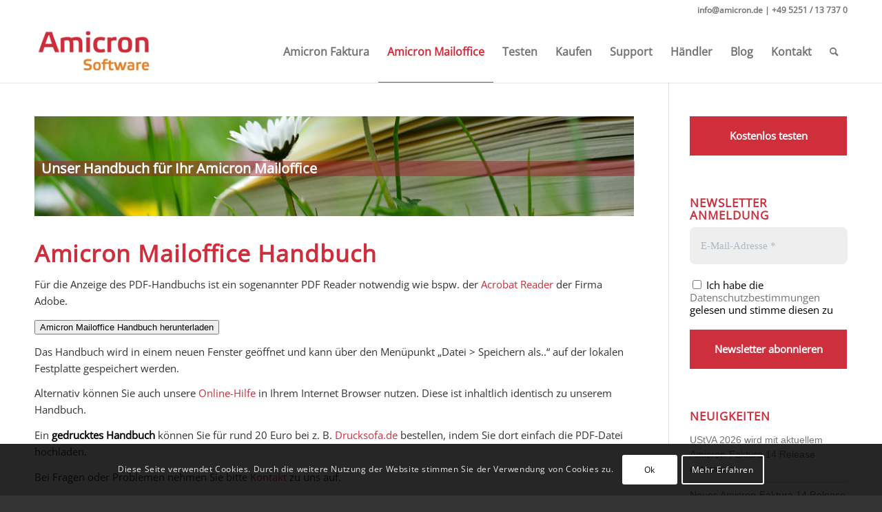

--- FILE ---
content_type: text/html; charset=UTF-8
request_url: https://amicron.de/amicron-mailoffice/handbuch/
body_size: 34692
content:
<!DOCTYPE html>
<html lang="de" class="html_stretched responsive av-preloader-disabled  html_header_top html_logo_left html_main_nav_header html_menu_right html_slim html_header_sticky html_header_shrinking_disabled html_header_topbar_active html_mobile_menu_tablet html_header_searchicon html_content_align_center html_header_unstick_top html_header_stretch_disabled html_minimal_header html_minimal_header_shadow html_av-submenu-hidden html_av-submenu-display-click html_av-overlay-side html_av-overlay-side-classic html_av-submenu-clone html_entry_id_3094 av-cookies-consent-show-message-bar av-cookies-cookie-consent-enabled av-cookies-can-opt-out av-cookies-user-silent-accept avia-cookie-check-browser-settings av-no-preview av-default-lightbox html_text_menu_active av-mobile-menu-switch-default">
<head>
<meta charset="UTF-8" />


<!-- mobile setting -->
<meta name="viewport" content="width=device-width, initial-scale=1">

<!-- Scripts/CSS and wp_head hook -->
<meta name='robots' content='index, follow, max-image-preview:large, max-snippet:-1, max-video-preview:-1' />

				<script type='text/javascript'>

				function avia_cookie_check_sessionStorage()
				{
					//	FF throws error when all cookies blocked !!
					var sessionBlocked = false;
					try
					{
						var test = sessionStorage.getItem( 'aviaCookieRefused' ) != null;
					}
					catch(e)
					{
						sessionBlocked = true;
					}

					var aviaCookieRefused = ! sessionBlocked ? sessionStorage.getItem( 'aviaCookieRefused' ) : null;

					var html = document.getElementsByTagName('html')[0];

					/**
					 * Set a class to avoid calls to sessionStorage
					 */
					if( sessionBlocked || aviaCookieRefused )
					{
						if( html.className.indexOf('av-cookies-session-refused') < 0 )
						{
							html.className += ' av-cookies-session-refused';
						}
					}

					if( sessionBlocked || aviaCookieRefused || document.cookie.match(/aviaCookieConsent/) )
					{
						if( html.className.indexOf('av-cookies-user-silent-accept') >= 0 )
						{
							 html.className = html.className.replace(/\bav-cookies-user-silent-accept\b/g, '');
						}
					}
				}

				avia_cookie_check_sessionStorage();

			</script>
			
	<!-- This site is optimized with the Yoast SEO plugin v26.7 - https://yoast.com/wordpress/plugins/seo/ -->
	<title>Amicron Mailoffice Handbuch &#187; Amicron Software: Warenwirtschaft, Auftragsbearbeitung, Fakturierung</title>
	<meta name="description" content="Laden Sie sich hier das Amicron Mailoffice Handbuch herunter oder nutzen Sie unsere Onlinehilfe zu Amicron Faktura, welche identisch zu unserem Handbuch ist" />
	<link rel="canonical" href="https://amicron.de/amicron-mailoffice/handbuch/" />
	<meta property="og:locale" content="de_DE" />
	<meta property="og:type" content="article" />
	<meta property="og:title" content="Amicron Mailoffice Handbuch &#187; Amicron Software: Warenwirtschaft, Auftragsbearbeitung, Fakturierung" />
	<meta property="og:description" content="Laden Sie sich hier das Amicron Mailoffice Handbuch herunter oder nutzen Sie unsere Onlinehilfe zu Amicron Faktura, welche identisch zu unserem Handbuch ist" />
	<meta property="og:url" content="https://amicron.de/amicron-mailoffice/handbuch/" />
	<meta property="og:site_name" content="Amicron Software: Warenwirtschaft, Auftragsbearbeitung, Fakturierung" />
	<meta name="twitter:card" content="summary_large_image" />
	<meta name="twitter:label1" content="Geschätzte Lesezeit" />
	<meta name="twitter:data1" content="1 Minute" />
	<script type="application/ld+json" class="yoast-schema-graph">{"@context":"https://schema.org","@graph":[{"@type":"WebPage","@id":"https://amicron.de/amicron-mailoffice/handbuch/","url":"https://amicron.de/amicron-mailoffice/handbuch/","name":"Amicron Mailoffice Handbuch &#187; Amicron Software: Warenwirtschaft, Auftragsbearbeitung, Fakturierung","isPartOf":{"@id":"https://amicron.de/#website"},"datePublished":"2019-06-04T08:54:35+00:00","description":"Laden Sie sich hier das Amicron Mailoffice Handbuch herunter oder nutzen Sie unsere Onlinehilfe zu Amicron Faktura, welche identisch zu unserem Handbuch ist","breadcrumb":{"@id":"https://amicron.de/amicron-mailoffice/handbuch/#breadcrumb"},"inLanguage":"de","potentialAction":[{"@type":"ReadAction","target":["https://amicron.de/amicron-mailoffice/handbuch/"]}]},{"@type":"BreadcrumbList","@id":"https://amicron.de/amicron-mailoffice/handbuch/#breadcrumb","itemListElement":[{"@type":"ListItem","position":1,"name":"Startseite","item":"https://amicron.de/"},{"@type":"ListItem","position":2,"name":"Amicron Mailoffice","item":"https://amicron.de/amicron-mailoffice/"},{"@type":"ListItem","position":3,"name":"Handbuch"}]},{"@type":"WebSite","@id":"https://amicron.de/#website","url":"https://amicron.de/","name":"Amicron Software: Warenwirtschaft, Auftragsbearbeitung, Fakturierung","description":"","publisher":{"@id":"https://amicron.de/#organization"},"potentialAction":[{"@type":"SearchAction","target":{"@type":"EntryPoint","urlTemplate":"https://amicron.de/?s={search_term_string}"},"query-input":{"@type":"PropertyValueSpecification","valueRequired":true,"valueName":"search_term_string"}}],"inLanguage":"de"},{"@type":"Organization","@id":"https://amicron.de/#organization","name":"Amicron Software: Warenwirtschaft, Auftragsbearbeitung, Fakturierung","url":"https://amicron.de/","logo":{"@type":"ImageObject","inLanguage":"de","@id":"https://amicron.de/#/schema/logo/image/","url":"https://amicron.de/wp-content/uploads/amicron-logo.gif","contentUrl":"https://amicron.de/wp-content/uploads/amicron-logo.gif","width":195,"height":99,"caption":"Amicron Software: Warenwirtschaft, Auftragsbearbeitung, Fakturierung"},"image":{"@id":"https://amicron.de/#/schema/logo/image/"}}]}</script>
	<!-- / Yoast SEO plugin. -->


<link rel='dns-prefetch' href='//stats.wp.com' />
<link rel='preconnect' href='//i0.wp.com' />
<link rel='preconnect' href='//c0.wp.com' />
<link rel="alternate" type="application/rss+xml" title="Amicron Software: Warenwirtschaft, Auftragsbearbeitung, Fakturierung &raquo; Feed" href="https://amicron.de/feed/" />
<link rel="alternate" type="application/rss+xml" title="Amicron Software: Warenwirtschaft, Auftragsbearbeitung, Fakturierung &raquo; Kommentar-Feed" href="https://amicron.de/comments/feed/" />
<link rel="alternate" title="oEmbed (JSON)" type="application/json+oembed" href="https://amicron.de/wp-json/oembed/1.0/embed?url=https%3A%2F%2Famicron.de%2Famicron-mailoffice%2Fhandbuch%2F" />
<link rel="alternate" title="oEmbed (XML)" type="text/xml+oembed" href="https://amicron.de/wp-json/oembed/1.0/embed?url=https%3A%2F%2Famicron.de%2Famicron-mailoffice%2Fhandbuch%2F&#038;format=xml" />
<style id='wp-img-auto-sizes-contain-inline-css' type='text/css'>
img:is([sizes=auto i],[sizes^="auto," i]){contain-intrinsic-size:3000px 1500px}
/*# sourceURL=wp-img-auto-sizes-contain-inline-css */
</style>
<style id='wp-emoji-styles-inline-css' type='text/css'>

	img.wp-smiley, img.emoji {
		display: inline !important;
		border: none !important;
		box-shadow: none !important;
		height: 1em !important;
		width: 1em !important;
		margin: 0 0.07em !important;
		vertical-align: -0.1em !important;
		background: none !important;
		padding: 0 !important;
	}
/*# sourceURL=wp-emoji-styles-inline-css */
</style>
<style id='wp-block-library-inline-css' type='text/css'>
:root{--wp-block-synced-color:#7a00df;--wp-block-synced-color--rgb:122,0,223;--wp-bound-block-color:var(--wp-block-synced-color);--wp-editor-canvas-background:#ddd;--wp-admin-theme-color:#007cba;--wp-admin-theme-color--rgb:0,124,186;--wp-admin-theme-color-darker-10:#006ba1;--wp-admin-theme-color-darker-10--rgb:0,107,160.5;--wp-admin-theme-color-darker-20:#005a87;--wp-admin-theme-color-darker-20--rgb:0,90,135;--wp-admin-border-width-focus:2px}@media (min-resolution:192dpi){:root{--wp-admin-border-width-focus:1.5px}}.wp-element-button{cursor:pointer}:root .has-very-light-gray-background-color{background-color:#eee}:root .has-very-dark-gray-background-color{background-color:#313131}:root .has-very-light-gray-color{color:#eee}:root .has-very-dark-gray-color{color:#313131}:root .has-vivid-green-cyan-to-vivid-cyan-blue-gradient-background{background:linear-gradient(135deg,#00d084,#0693e3)}:root .has-purple-crush-gradient-background{background:linear-gradient(135deg,#34e2e4,#4721fb 50%,#ab1dfe)}:root .has-hazy-dawn-gradient-background{background:linear-gradient(135deg,#faaca8,#dad0ec)}:root .has-subdued-olive-gradient-background{background:linear-gradient(135deg,#fafae1,#67a671)}:root .has-atomic-cream-gradient-background{background:linear-gradient(135deg,#fdd79a,#004a59)}:root .has-nightshade-gradient-background{background:linear-gradient(135deg,#330968,#31cdcf)}:root .has-midnight-gradient-background{background:linear-gradient(135deg,#020381,#2874fc)}:root{--wp--preset--font-size--normal:16px;--wp--preset--font-size--huge:42px}.has-regular-font-size{font-size:1em}.has-larger-font-size{font-size:2.625em}.has-normal-font-size{font-size:var(--wp--preset--font-size--normal)}.has-huge-font-size{font-size:var(--wp--preset--font-size--huge)}.has-text-align-center{text-align:center}.has-text-align-left{text-align:left}.has-text-align-right{text-align:right}.has-fit-text{white-space:nowrap!important}#end-resizable-editor-section{display:none}.aligncenter{clear:both}.items-justified-left{justify-content:flex-start}.items-justified-center{justify-content:center}.items-justified-right{justify-content:flex-end}.items-justified-space-between{justify-content:space-between}.screen-reader-text{border:0;clip-path:inset(50%);height:1px;margin:-1px;overflow:hidden;padding:0;position:absolute;width:1px;word-wrap:normal!important}.screen-reader-text:focus{background-color:#ddd;clip-path:none;color:#444;display:block;font-size:1em;height:auto;left:5px;line-height:normal;padding:15px 23px 14px;text-decoration:none;top:5px;width:auto;z-index:100000}html :where(.has-border-color){border-style:solid}html :where([style*=border-top-color]){border-top-style:solid}html :where([style*=border-right-color]){border-right-style:solid}html :where([style*=border-bottom-color]){border-bottom-style:solid}html :where([style*=border-left-color]){border-left-style:solid}html :where([style*=border-width]){border-style:solid}html :where([style*=border-top-width]){border-top-style:solid}html :where([style*=border-right-width]){border-right-style:solid}html :where([style*=border-bottom-width]){border-bottom-style:solid}html :where([style*=border-left-width]){border-left-style:solid}html :where(img[class*=wp-image-]){height:auto;max-width:100%}:where(figure){margin:0 0 1em}html :where(.is-position-sticky){--wp-admin--admin-bar--position-offset:var(--wp-admin--admin-bar--height,0px)}@media screen and (max-width:600px){html :where(.is-position-sticky){--wp-admin--admin-bar--position-offset:0px}}

/*# sourceURL=wp-block-library-inline-css */
</style><style id='global-styles-inline-css' type='text/css'>
:root{--wp--preset--aspect-ratio--square: 1;--wp--preset--aspect-ratio--4-3: 4/3;--wp--preset--aspect-ratio--3-4: 3/4;--wp--preset--aspect-ratio--3-2: 3/2;--wp--preset--aspect-ratio--2-3: 2/3;--wp--preset--aspect-ratio--16-9: 16/9;--wp--preset--aspect-ratio--9-16: 9/16;--wp--preset--color--black: #000000;--wp--preset--color--cyan-bluish-gray: #abb8c3;--wp--preset--color--white: #ffffff;--wp--preset--color--pale-pink: #f78da7;--wp--preset--color--vivid-red: #cf2e2e;--wp--preset--color--luminous-vivid-orange: #ff6900;--wp--preset--color--luminous-vivid-amber: #fcb900;--wp--preset--color--light-green-cyan: #7bdcb5;--wp--preset--color--vivid-green-cyan: #00d084;--wp--preset--color--pale-cyan-blue: #8ed1fc;--wp--preset--color--vivid-cyan-blue: #0693e3;--wp--preset--color--vivid-purple: #9b51e0;--wp--preset--color--metallic-red: #b02b2c;--wp--preset--color--maximum-yellow-red: #edae44;--wp--preset--color--yellow-sun: #eeee22;--wp--preset--color--palm-leaf: #83a846;--wp--preset--color--aero: #7bb0e7;--wp--preset--color--old-lavender: #745f7e;--wp--preset--color--steel-teal: #5f8789;--wp--preset--color--raspberry-pink: #d65799;--wp--preset--color--medium-turquoise: #4ecac2;--wp--preset--gradient--vivid-cyan-blue-to-vivid-purple: linear-gradient(135deg,rgb(6,147,227) 0%,rgb(155,81,224) 100%);--wp--preset--gradient--light-green-cyan-to-vivid-green-cyan: linear-gradient(135deg,rgb(122,220,180) 0%,rgb(0,208,130) 100%);--wp--preset--gradient--luminous-vivid-amber-to-luminous-vivid-orange: linear-gradient(135deg,rgb(252,185,0) 0%,rgb(255,105,0) 100%);--wp--preset--gradient--luminous-vivid-orange-to-vivid-red: linear-gradient(135deg,rgb(255,105,0) 0%,rgb(207,46,46) 100%);--wp--preset--gradient--very-light-gray-to-cyan-bluish-gray: linear-gradient(135deg,rgb(238,238,238) 0%,rgb(169,184,195) 100%);--wp--preset--gradient--cool-to-warm-spectrum: linear-gradient(135deg,rgb(74,234,220) 0%,rgb(151,120,209) 20%,rgb(207,42,186) 40%,rgb(238,44,130) 60%,rgb(251,105,98) 80%,rgb(254,248,76) 100%);--wp--preset--gradient--blush-light-purple: linear-gradient(135deg,rgb(255,206,236) 0%,rgb(152,150,240) 100%);--wp--preset--gradient--blush-bordeaux: linear-gradient(135deg,rgb(254,205,165) 0%,rgb(254,45,45) 50%,rgb(107,0,62) 100%);--wp--preset--gradient--luminous-dusk: linear-gradient(135deg,rgb(255,203,112) 0%,rgb(199,81,192) 50%,rgb(65,88,208) 100%);--wp--preset--gradient--pale-ocean: linear-gradient(135deg,rgb(255,245,203) 0%,rgb(182,227,212) 50%,rgb(51,167,181) 100%);--wp--preset--gradient--electric-grass: linear-gradient(135deg,rgb(202,248,128) 0%,rgb(113,206,126) 100%);--wp--preset--gradient--midnight: linear-gradient(135deg,rgb(2,3,129) 0%,rgb(40,116,252) 100%);--wp--preset--font-size--small: 1rem;--wp--preset--font-size--medium: 1.125rem;--wp--preset--font-size--large: 1.75rem;--wp--preset--font-size--x-large: clamp(1.75rem, 3vw, 2.25rem);--wp--preset--spacing--20: 0.44rem;--wp--preset--spacing--30: 0.67rem;--wp--preset--spacing--40: 1rem;--wp--preset--spacing--50: 1.5rem;--wp--preset--spacing--60: 2.25rem;--wp--preset--spacing--70: 3.38rem;--wp--preset--spacing--80: 5.06rem;--wp--preset--shadow--natural: 6px 6px 9px rgba(0, 0, 0, 0.2);--wp--preset--shadow--deep: 12px 12px 50px rgba(0, 0, 0, 0.4);--wp--preset--shadow--sharp: 6px 6px 0px rgba(0, 0, 0, 0.2);--wp--preset--shadow--outlined: 6px 6px 0px -3px rgb(255, 255, 255), 6px 6px rgb(0, 0, 0);--wp--preset--shadow--crisp: 6px 6px 0px rgb(0, 0, 0);}:root { --wp--style--global--content-size: 800px;--wp--style--global--wide-size: 1130px; }:where(body) { margin: 0; }.wp-site-blocks > .alignleft { float: left; margin-right: 2em; }.wp-site-blocks > .alignright { float: right; margin-left: 2em; }.wp-site-blocks > .aligncenter { justify-content: center; margin-left: auto; margin-right: auto; }:where(.is-layout-flex){gap: 0.5em;}:where(.is-layout-grid){gap: 0.5em;}.is-layout-flow > .alignleft{float: left;margin-inline-start: 0;margin-inline-end: 2em;}.is-layout-flow > .alignright{float: right;margin-inline-start: 2em;margin-inline-end: 0;}.is-layout-flow > .aligncenter{margin-left: auto !important;margin-right: auto !important;}.is-layout-constrained > .alignleft{float: left;margin-inline-start: 0;margin-inline-end: 2em;}.is-layout-constrained > .alignright{float: right;margin-inline-start: 2em;margin-inline-end: 0;}.is-layout-constrained > .aligncenter{margin-left: auto !important;margin-right: auto !important;}.is-layout-constrained > :where(:not(.alignleft):not(.alignright):not(.alignfull)){max-width: var(--wp--style--global--content-size);margin-left: auto !important;margin-right: auto !important;}.is-layout-constrained > .alignwide{max-width: var(--wp--style--global--wide-size);}body .is-layout-flex{display: flex;}.is-layout-flex{flex-wrap: wrap;align-items: center;}.is-layout-flex > :is(*, div){margin: 0;}body .is-layout-grid{display: grid;}.is-layout-grid > :is(*, div){margin: 0;}body{padding-top: 0px;padding-right: 0px;padding-bottom: 0px;padding-left: 0px;}a:where(:not(.wp-element-button)){text-decoration: underline;}:root :where(.wp-element-button, .wp-block-button__link){background-color: #32373c;border-width: 0;color: #fff;font-family: inherit;font-size: inherit;font-style: inherit;font-weight: inherit;letter-spacing: inherit;line-height: inherit;padding-top: calc(0.667em + 2px);padding-right: calc(1.333em + 2px);padding-bottom: calc(0.667em + 2px);padding-left: calc(1.333em + 2px);text-decoration: none;text-transform: inherit;}.has-black-color{color: var(--wp--preset--color--black) !important;}.has-cyan-bluish-gray-color{color: var(--wp--preset--color--cyan-bluish-gray) !important;}.has-white-color{color: var(--wp--preset--color--white) !important;}.has-pale-pink-color{color: var(--wp--preset--color--pale-pink) !important;}.has-vivid-red-color{color: var(--wp--preset--color--vivid-red) !important;}.has-luminous-vivid-orange-color{color: var(--wp--preset--color--luminous-vivid-orange) !important;}.has-luminous-vivid-amber-color{color: var(--wp--preset--color--luminous-vivid-amber) !important;}.has-light-green-cyan-color{color: var(--wp--preset--color--light-green-cyan) !important;}.has-vivid-green-cyan-color{color: var(--wp--preset--color--vivid-green-cyan) !important;}.has-pale-cyan-blue-color{color: var(--wp--preset--color--pale-cyan-blue) !important;}.has-vivid-cyan-blue-color{color: var(--wp--preset--color--vivid-cyan-blue) !important;}.has-vivid-purple-color{color: var(--wp--preset--color--vivid-purple) !important;}.has-metallic-red-color{color: var(--wp--preset--color--metallic-red) !important;}.has-maximum-yellow-red-color{color: var(--wp--preset--color--maximum-yellow-red) !important;}.has-yellow-sun-color{color: var(--wp--preset--color--yellow-sun) !important;}.has-palm-leaf-color{color: var(--wp--preset--color--palm-leaf) !important;}.has-aero-color{color: var(--wp--preset--color--aero) !important;}.has-old-lavender-color{color: var(--wp--preset--color--old-lavender) !important;}.has-steel-teal-color{color: var(--wp--preset--color--steel-teal) !important;}.has-raspberry-pink-color{color: var(--wp--preset--color--raspberry-pink) !important;}.has-medium-turquoise-color{color: var(--wp--preset--color--medium-turquoise) !important;}.has-black-background-color{background-color: var(--wp--preset--color--black) !important;}.has-cyan-bluish-gray-background-color{background-color: var(--wp--preset--color--cyan-bluish-gray) !important;}.has-white-background-color{background-color: var(--wp--preset--color--white) !important;}.has-pale-pink-background-color{background-color: var(--wp--preset--color--pale-pink) !important;}.has-vivid-red-background-color{background-color: var(--wp--preset--color--vivid-red) !important;}.has-luminous-vivid-orange-background-color{background-color: var(--wp--preset--color--luminous-vivid-orange) !important;}.has-luminous-vivid-amber-background-color{background-color: var(--wp--preset--color--luminous-vivid-amber) !important;}.has-light-green-cyan-background-color{background-color: var(--wp--preset--color--light-green-cyan) !important;}.has-vivid-green-cyan-background-color{background-color: var(--wp--preset--color--vivid-green-cyan) !important;}.has-pale-cyan-blue-background-color{background-color: var(--wp--preset--color--pale-cyan-blue) !important;}.has-vivid-cyan-blue-background-color{background-color: var(--wp--preset--color--vivid-cyan-blue) !important;}.has-vivid-purple-background-color{background-color: var(--wp--preset--color--vivid-purple) !important;}.has-metallic-red-background-color{background-color: var(--wp--preset--color--metallic-red) !important;}.has-maximum-yellow-red-background-color{background-color: var(--wp--preset--color--maximum-yellow-red) !important;}.has-yellow-sun-background-color{background-color: var(--wp--preset--color--yellow-sun) !important;}.has-palm-leaf-background-color{background-color: var(--wp--preset--color--palm-leaf) !important;}.has-aero-background-color{background-color: var(--wp--preset--color--aero) !important;}.has-old-lavender-background-color{background-color: var(--wp--preset--color--old-lavender) !important;}.has-steel-teal-background-color{background-color: var(--wp--preset--color--steel-teal) !important;}.has-raspberry-pink-background-color{background-color: var(--wp--preset--color--raspberry-pink) !important;}.has-medium-turquoise-background-color{background-color: var(--wp--preset--color--medium-turquoise) !important;}.has-black-border-color{border-color: var(--wp--preset--color--black) !important;}.has-cyan-bluish-gray-border-color{border-color: var(--wp--preset--color--cyan-bluish-gray) !important;}.has-white-border-color{border-color: var(--wp--preset--color--white) !important;}.has-pale-pink-border-color{border-color: var(--wp--preset--color--pale-pink) !important;}.has-vivid-red-border-color{border-color: var(--wp--preset--color--vivid-red) !important;}.has-luminous-vivid-orange-border-color{border-color: var(--wp--preset--color--luminous-vivid-orange) !important;}.has-luminous-vivid-amber-border-color{border-color: var(--wp--preset--color--luminous-vivid-amber) !important;}.has-light-green-cyan-border-color{border-color: var(--wp--preset--color--light-green-cyan) !important;}.has-vivid-green-cyan-border-color{border-color: var(--wp--preset--color--vivid-green-cyan) !important;}.has-pale-cyan-blue-border-color{border-color: var(--wp--preset--color--pale-cyan-blue) !important;}.has-vivid-cyan-blue-border-color{border-color: var(--wp--preset--color--vivid-cyan-blue) !important;}.has-vivid-purple-border-color{border-color: var(--wp--preset--color--vivid-purple) !important;}.has-metallic-red-border-color{border-color: var(--wp--preset--color--metallic-red) !important;}.has-maximum-yellow-red-border-color{border-color: var(--wp--preset--color--maximum-yellow-red) !important;}.has-yellow-sun-border-color{border-color: var(--wp--preset--color--yellow-sun) !important;}.has-palm-leaf-border-color{border-color: var(--wp--preset--color--palm-leaf) !important;}.has-aero-border-color{border-color: var(--wp--preset--color--aero) !important;}.has-old-lavender-border-color{border-color: var(--wp--preset--color--old-lavender) !important;}.has-steel-teal-border-color{border-color: var(--wp--preset--color--steel-teal) !important;}.has-raspberry-pink-border-color{border-color: var(--wp--preset--color--raspberry-pink) !important;}.has-medium-turquoise-border-color{border-color: var(--wp--preset--color--medium-turquoise) !important;}.has-vivid-cyan-blue-to-vivid-purple-gradient-background{background: var(--wp--preset--gradient--vivid-cyan-blue-to-vivid-purple) !important;}.has-light-green-cyan-to-vivid-green-cyan-gradient-background{background: var(--wp--preset--gradient--light-green-cyan-to-vivid-green-cyan) !important;}.has-luminous-vivid-amber-to-luminous-vivid-orange-gradient-background{background: var(--wp--preset--gradient--luminous-vivid-amber-to-luminous-vivid-orange) !important;}.has-luminous-vivid-orange-to-vivid-red-gradient-background{background: var(--wp--preset--gradient--luminous-vivid-orange-to-vivid-red) !important;}.has-very-light-gray-to-cyan-bluish-gray-gradient-background{background: var(--wp--preset--gradient--very-light-gray-to-cyan-bluish-gray) !important;}.has-cool-to-warm-spectrum-gradient-background{background: var(--wp--preset--gradient--cool-to-warm-spectrum) !important;}.has-blush-light-purple-gradient-background{background: var(--wp--preset--gradient--blush-light-purple) !important;}.has-blush-bordeaux-gradient-background{background: var(--wp--preset--gradient--blush-bordeaux) !important;}.has-luminous-dusk-gradient-background{background: var(--wp--preset--gradient--luminous-dusk) !important;}.has-pale-ocean-gradient-background{background: var(--wp--preset--gradient--pale-ocean) !important;}.has-electric-grass-gradient-background{background: var(--wp--preset--gradient--electric-grass) !important;}.has-midnight-gradient-background{background: var(--wp--preset--gradient--midnight) !important;}.has-small-font-size{font-size: var(--wp--preset--font-size--small) !important;}.has-medium-font-size{font-size: var(--wp--preset--font-size--medium) !important;}.has-large-font-size{font-size: var(--wp--preset--font-size--large) !important;}.has-x-large-font-size{font-size: var(--wp--preset--font-size--x-large) !important;}
/*# sourceURL=global-styles-inline-css */
</style>

<link rel='stylesheet' id='dashicons-css' href='https://c0.wp.com/c/6.9/wp-includes/css/dashicons.min.css' type='text/css' media='all' />
<link rel='stylesheet' id='wp-jquery-ui-dialog-css' href='https://c0.wp.com/c/6.9/wp-includes/css/jquery-ui-dialog.min.css' type='text/css' media='all' />
<link rel='stylesheet' id='avia-merged-styles-css' href='https://amicron.de/wp-content/uploads/dynamic_avia/avia-merged-styles-89cd6903e3c45be9b305bd5e6a26b9a1---69492ca0864e0.css' type='text/css' media='all' />
<link rel='stylesheet' id='dtree.css-css' href='https://amicron.de/wp-content/plugins/wp-dtree-30/wp-dtree.min.css?ver=4.4.5' type='text/css' media='all' />
<script type="text/javascript" src="https://c0.wp.com/c/6.9/wp-includes/js/jquery/jquery.min.js" id="jquery-core-js"></script>
<script type="text/javascript" id="dtree-js-extra">
/* <![CDATA[ */
var WPdTreeSettings = {"animate":"1","duration":"250","imgurl":"https://amicron.de/wp-content/plugins/wp-dtree-30/"};
//# sourceURL=dtree-js-extra
/* ]]> */
</script>
<script type="text/javascript" src="https://amicron.de/wp-content/plugins/wp-dtree-30/wp-dtree.min.js?ver=4.4.5" id="dtree-js"></script>
<link rel="https://api.w.org/" href="https://amicron.de/wp-json/" /><link rel="alternate" title="JSON" type="application/json" href="https://amicron.de/wp-json/wp/v2/pages/3094" /><link rel="EditURI" type="application/rsd+xml" title="RSD" href="https://amicron.de/xmlrpc.php?rsd" />
<meta name="generator" content="WordPress 6.9" />
<link rel='shortlink' href='https://amicron.de/?p=3094' />
	<style>img#wpstats{display:none}</style>
		<link rel="profile" href="http://gmpg.org/xfn/11" />
<link rel="alternate" type="application/rss+xml" title="Amicron Software: Warenwirtschaft, Auftragsbearbeitung, Fakturierung RSS2 Feed" href="https://amicron.de/feed/" />
<link rel="pingback" href="https://amicron.de/xmlrpc.php" />
<!--[if lt IE 9]><script src="https://amicron.de/wp-content/themes/enfold/js/html5shiv.js"></script><![endif]-->


<!-- To speed up the rendering and to display the site as fast as possible to the user we include some styles and scripts for above the fold content inline -->
<script type="text/javascript">'use strict';var avia_is_mobile=!1;if(/Android|webOS|iPhone|iPad|iPod|BlackBerry|IEMobile|Opera Mini/i.test(navigator.userAgent)&&'ontouchstart' in document.documentElement){avia_is_mobile=!0;document.documentElement.className+=' avia_mobile '}
else{document.documentElement.className+=' avia_desktop '};document.documentElement.className+=' js_active ';(function(){var e=['-webkit-','-moz-','-ms-',''],n='',o=!1,a=!1;for(var t in e){if(e[t]+'transform' in document.documentElement.style){o=!0;n=e[t]+'transform'};if(e[t]+'perspective' in document.documentElement.style){a=!0}};if(o){document.documentElement.className+=' avia_transform '};if(a){document.documentElement.className+=' avia_transform3d '};if(typeof document.getElementsByClassName=='function'&&typeof document.documentElement.getBoundingClientRect=='function'&&avia_is_mobile==!1){if(n&&window.innerHeight>0){setTimeout(function(){var e=0,o={},a=0,t=document.getElementsByClassName('av-parallax'),i=window.pageYOffset||document.documentElement.scrollTop;for(e=0;e<t.length;e++){t[e].style.top='0px';o=t[e].getBoundingClientRect();a=Math.ceil((window.innerHeight+i-o.top)*0.3);t[e].style[n]='translate(0px, '+a+'px)';t[e].style.top='auto';t[e].className+=' enabled-parallax '}},50)}}})();</script><link rel="icon" href="https://i0.wp.com/amicron.de/wp-content/uploads/amicron-icon.png?fit=32%2C32&#038;ssl=1" sizes="32x32" />
<link rel="icon" href="https://i0.wp.com/amicron.de/wp-content/uploads/amicron-icon.png?fit=192%2C192&#038;ssl=1" sizes="192x192" />
<link rel="apple-touch-icon" href="https://i0.wp.com/amicron.de/wp-content/uploads/amicron-icon.png?resize=180%2C180&#038;ssl=1" />
<meta name="msapplication-TileImage" content="https://i0.wp.com/amicron.de/wp-content/uploads/amicron-icon.png?fit=270%2C270&#038;ssl=1" />
<style type='text/css'>
@font-face {font-family: 'entypo-fontello'; font-weight: normal; font-style: normal; font-display: auto;
src: url('https://amicron.de/wp-content/themes/enfold/config-templatebuilder/avia-template-builder/assets/fonts/entypo-fontello.woff2') format('woff2'),
url('https://amicron.de/wp-content/themes/enfold/config-templatebuilder/avia-template-builder/assets/fonts/entypo-fontello.woff') format('woff'),
url('https://amicron.de/wp-content/themes/enfold/config-templatebuilder/avia-template-builder/assets/fonts/entypo-fontello.ttf') format('truetype'),
url('https://amicron.de/wp-content/themes/enfold/config-templatebuilder/avia-template-builder/assets/fonts/entypo-fontello.svg#entypo-fontello') format('svg'),
url('https://amicron.de/wp-content/themes/enfold/config-templatebuilder/avia-template-builder/assets/fonts/entypo-fontello.eot'),
url('https://amicron.de/wp-content/themes/enfold/config-templatebuilder/avia-template-builder/assets/fonts/entypo-fontello.eot?#iefix') format('embedded-opentype');
} #top .avia-font-entypo-fontello, body .avia-font-entypo-fontello, html body [data-av_iconfont='entypo-fontello']:before{ font-family: 'entypo-fontello'; }
</style>

<!--
Debugging Info for Theme support: 

Theme: Enfold
Version: 5.1.2
Installed: enfold
AviaFramework Version: 5.0
AviaBuilder Version: 4.8
aviaElementManager Version: 1.0.1
- - - - - - - - - - -
ChildTheme: Enfold-child
ChildTheme Version: 1.0
ChildTheme Installed: enfold

ML:-1-PU:147-PLA:12
WP:6.9
Compress: CSS:all theme files - JS:all theme files
Updates: enabled - token has changed and not verified
PLAu:11
-->
<link rel='stylesheet' id='mailpoet_public-css' href='https://amicron.de/wp-content/plugins/mailpoet/assets/dist/css/mailpoet-public.b1f0906e.css?ver=6.9' type='text/css' media='all' />
<link rel='stylesheet' id='tiled-gallery-css' href='https://c0.wp.com/p/jetpack/15.4/modules/tiled-gallery/tiled-gallery/tiled-gallery.css' type='text/css' media='all' />
<link rel='stylesheet' id='pms-style-front-end-css' href='https://amicron.de/wp-content/plugins/paid-member-subscriptions/assets/css/style-front-end.css?ver=2.17.1' type='text/css' media='all' />
</head>

<body id="top" class="wp-singular page-template-default page page-id-3094 page-child parent-pageid-20 wp-theme-enfold wp-child-theme-enfold-child stretched rtl_columns av-curtain-numeric open-sans-v34-latin-1-custom open-sans-v34-latin-1  avia-responsive-images-support" itemscope="itemscope" itemtype="https://schema.org/WebPage" >

	
	<div id='wrap_all'>

	
<header id='header' class='all_colors header_color light_bg_color  av_header_top av_logo_left av_main_nav_header av_menu_right av_slim av_header_sticky av_header_shrinking_disabled av_header_stretch_disabled av_mobile_menu_tablet av_header_searchicon av_header_unstick_top av_minimal_header av_minimal_header_shadow av_bottom_nav_disabled  av_header_border_disabled'  role="banner" itemscope="itemscope" itemtype="https://schema.org/WPHeader" >

		<div id='header_meta' class='container_wrap container_wrap_meta  av_phone_active_right av_extra_header_active av_entry_id_3094'>

			      <div class='container'>
			      <div class='phone-info '><div><a href="mailto:info@amicron.de">info@amicron.de</a> | <a href="tel:+495251137370">+49 5251 / 13 737 0 </a> </div></div>			      </div>
		</div>

		<div  id='header_main' class='container_wrap container_wrap_logo'>

        <div class='container av-logo-container'><div class='inner-container'><span class='logo avia-standard-logo'><a href='https://amicron.de/' class=''><img src="https://i0.wp.com/amicron.de/wp-content/uploads/amicron-logo.gif?fit=195%2C99&amp;ssl=1" height="100" width="300" alt='Amicron Software: Warenwirtschaft, Auftragsbearbeitung, Fakturierung' title='amicron-logo' /></a></span><nav class='main_menu' data-selectname='Seite auswählen'  role="navigation" itemscope="itemscope" itemtype="https://schema.org/SiteNavigationElement" ><div class="avia-menu av-main-nav-wrap"><ul role="menu" class="menu av-main-nav" id="avia-menu"><li role="menuitem" id="menu-item-4970" class="menu-item menu-item-type-post_type menu-item-object-page menu-item-has-children menu-item-mega-parent  menu-item-top-level menu-item-top-level-1"><a href="https://amicron.de/amicron-faktura/" itemprop="url" tabindex="0"><span class="avia-bullet"></span><span class="avia-menu-text">Amicron Faktura</span><span class="avia-menu-fx"><span class="avia-arrow-wrap"><span class="avia-arrow"></span></span></span></a>
<div class='avia_mega_div avia_mega3 nine units'>

<ul class="sub-menu">
	<li role="menuitem" id="menu-item-4998" class="menu-item menu-item-type-post_type menu-item-object-page menu-item-has-children avia_mega_menu_columns_3 three units  avia_mega_menu_columns_first"><span class='mega_menu_title heading-color av-special-font'><a href='https://amicron.de/amicron-faktura/'>Amicron Faktura</a></span>
	<ul class="sub-menu">
		<li role="menuitem" id="menu-item-4880" class="menu-item menu-item-type-custom menu-item-object-custom"><a href="https://amicron.de/amicron-faktura/#was-gibts-neues" itemprop="url" tabindex="0"><span class="avia-bullet"></span><span class="avia-menu-text">Was gibt&#8217;s Neues?</span></a></li>
		<li role="menuitem" id="menu-item-4881" class="menu-item menu-item-type-custom menu-item-object-custom"><a href="https://amicron.de/amicron-faktura/#versionen-und-lizenzen-im-vergleich" itemprop="url" tabindex="0"><span class="avia-bullet"></span><span class="avia-menu-text">Lizenzen und Versionen</span></a></li>
		<li role="menuitem" id="menu-item-4997" class="menu-item menu-item-type-post_type menu-item-object-page"><a href="https://amicron.de/vorteile-beim-gemeinsamen-einsatz-von-amicron-faktura-und-amicron-mailoffice/" itemprop="url" tabindex="0"><span class="avia-bullet"></span><span class="avia-menu-text">Vorteile im Einsatz mit Mailoffice</span></a></li>
		<li role="menuitem" id="menu-item-4883" class="menu-item menu-item-type-custom menu-item-object-custom"><a href="/amicron-faktura/handbuch" itemprop="url" tabindex="0"><span class="avia-bullet"></span><span class="avia-menu-text">Handbuch</span></a></li>
		<li role="menuitem" id="menu-item-5022" class="menu-item menu-item-type-post_type menu-item-object-page"><a href="https://amicron.de/referenzen/" itemprop="url" tabindex="0"><span class="avia-bullet"></span><span class="avia-menu-text">Referenzen</span></a></li>
	</ul>
</li>
	<li role="menuitem" id="menu-item-4882" class="menu-item menu-item-type-custom menu-item-object-custom menu-item-has-children avia_mega_menu_columns_3 three units "><span class='mega_menu_title heading-color av-special-font'><a href='/amicron-faktura/#ausfuehrliche-informationen'>Ausführliche Informationen</a></span>
	<ul class="sub-menu">
		<li role="menuitem" id="menu-item-4979" class="menu-item menu-item-type-post_type menu-item-object-page"><a href="https://amicron.de/amicron-faktura/anruffunktion/" itemprop="url" tabindex="0"><span class="avia-bullet"></span><span class="avia-menu-text">Anruffunktion</span></a></li>
		<li role="menuitem" id="menu-item-4980" class="menu-item menu-item-type-post_type menu-item-object-page"><a href="https://amicron.de/amicron-faktura/ansprechpartner/" itemprop="url" tabindex="0"><span class="avia-bullet"></span><span class="avia-menu-text">Ansprechpartner</span></a></li>
		<li role="menuitem" id="menu-item-4981" class="menu-item menu-item-type-post_type menu-item-object-page"><a href="https://amicron.de/amicron-faktura/artikelgruppen/" itemprop="url" tabindex="0"><span class="avia-bullet"></span><span class="avia-menu-text">Artikelgruppen</span></a></li>
		<li role="menuitem" id="menu-item-4982" class="menu-item menu-item-type-post_type menu-item-object-page"><a href="https://amicron.de/amicron-faktura/artikelpreise/" itemprop="url" tabindex="0"><span class="avia-bullet"></span><span class="avia-menu-text">Artikelpreise</span></a></li>
		<li role="menuitem" id="menu-item-4983" class="menu-item menu-item-type-post_type menu-item-object-page"><a href="https://amicron.de/amicron-faktura/bestellvorschlaege/" itemprop="url" tabindex="0"><span class="avia-bullet"></span><span class="avia-menu-text">Bestellvorschläge</span></a></li>
		<li role="menuitem" id="menu-item-4999" class="menu-item menu-item-type-post_type menu-item-object-page"><a href="https://amicron.de/amicron-faktura/datenimport/" itemprop="url" tabindex="0"><span class="avia-bullet"></span><span class="avia-menu-text">Datenimport</span></a></li>
		<li role="menuitem" id="menu-item-4984" class="menu-item menu-item-type-post_type menu-item-object-page"><a href="https://amicron.de/amicron-faktura/dokumentenverwaltung/" itemprop="url" tabindex="0"><span class="avia-bullet"></span><span class="avia-menu-text">Dokumentenverwaltung</span></a></li>
		<li role="menuitem" id="menu-item-6248" class="menu-item menu-item-type-post_type menu-item-object-post"><a href="https://amicron.de/blog/e-rechnung-zugferd-und-xrechnung-mit-amicron-faktura/" itemprop="url" tabindex="0"><span class="avia-bullet"></span><span class="avia-menu-text">E-Rechnung</span></a></li>
		<li role="menuitem" id="menu-item-5000" class="menu-item menu-item-type-post_type menu-item-object-page"><a href="https://amicron.de/amicron-faktura/euro-fibu/" itemprop="url" tabindex="0"><span class="avia-bullet"></span><span class="avia-menu-text">Euro-Fibu</span></a></li>
		<li role="menuitem" id="menu-item-5001" class="menu-item menu-item-type-post_type menu-item-object-page"><a href="https://amicron.de/amicron-faktura/filter/" itemprop="url" tabindex="0"><span class="avia-bullet"></span><span class="avia-menu-text">Filter</span></a></li>
		<li role="menuitem" id="menu-item-5002" class="menu-item menu-item-type-post_type menu-item-object-page"><a href="https://amicron.de/amicron-faktura/formulareditor/" itemprop="url" tabindex="0"><span class="avia-bullet"></span><span class="avia-menu-text">Formulareditor</span></a></li>
		<li role="menuitem" id="menu-item-4985" class="menu-item menu-item-type-post_type menu-item-object-page"><a href="https://amicron.de/amicron-faktura/integrierte-fibu/" itemprop="url" tabindex="0"><span class="avia-bullet"></span><span class="avia-menu-text">Integrierte Fibu</span></a></li>
	</ul>
</li>
	<li role="menuitem" id="menu-item-4889" class="menu-item menu-item-type-custom menu-item-object-custom menu-item-has-children avia_mega_menu_columns_3 three units avia_mega_menu_columns_last">
	<ul class="sub-menu">
		<li role="menuitem" id="menu-item-4986" class="menu-item menu-item-type-post_type menu-item-object-page"><a href="https://amicron.de/amicron-faktura/inventur/" itemprop="url" tabindex="0"><span class="avia-bullet"></span><span class="avia-menu-text">Inventur</span></a></li>
		<li role="menuitem" id="menu-item-4987" class="menu-item menu-item-type-post_type menu-item-object-page"><a href="https://amicron.de/amicron-faktura/kundengruppen/" itemprop="url" tabindex="0"><span class="avia-bullet"></span><span class="avia-menu-text">Kundengruppen</span></a></li>
		<li role="menuitem" id="menu-item-4988" class="menu-item menu-item-type-post_type menu-item-object-page"><a href="https://amicron.de/amicron-faktura/lagerverwaltung/" itemprop="url" tabindex="0"><span class="avia-bullet"></span><span class="avia-menu-text">Lagerverwaltung</span></a></li>
		<li role="menuitem" id="menu-item-4989" class="menu-item menu-item-type-post_type menu-item-object-page"><a href="https://amicron.de/amicron-faktura/listenansicht/" itemprop="url" tabindex="0"><span class="avia-bullet"></span><span class="avia-menu-text">Listenansicht</span></a></li>
		<li role="menuitem" id="menu-item-4990" class="menu-item menu-item-type-post_type menu-item-object-page"><a href="https://amicron.de/amicron-faktura/onlineshop-artikelabgleich/" itemprop="url" tabindex="0"><span class="avia-bullet"></span><span class="avia-menu-text">Onlineshop Artikelabgleich</span></a></li>
		<li role="menuitem" id="menu-item-5019" class="menu-item menu-item-type-post_type menu-item-object-page"><a href="https://amicron.de/amicron-faktura/retouren/" itemprop="url" tabindex="0"><span class="avia-bullet"></span><span class="avia-menu-text">Retouren</span></a></li>
		<li role="menuitem" id="menu-item-5003" class="menu-item menu-item-type-post_type menu-item-object-page"><a href="https://amicron.de/amicron-faktura/sammelrechnungen/" itemprop="url" tabindex="0"><span class="avia-bullet"></span><span class="avia-menu-text">Sammelrechnungen</span></a></li>
		<li role="menuitem" id="menu-item-4991" class="menu-item menu-item-type-post_type menu-item-object-page"><a href="https://amicron.de/amicron-faktura/seriennummernverwaltung/" itemprop="url" tabindex="0"><span class="avia-bullet"></span><span class="avia-menu-text">Seriennummernverwaltung</span></a></li>
		<li role="menuitem" id="menu-item-4992" class="menu-item menu-item-type-post_type menu-item-object-page"><a href="https://amicron.de/amicron-faktura/shop-schnittstelle/" itemprop="url" tabindex="0"><span class="avia-bullet"></span><span class="avia-menu-text">Shop-Schnittstelle</span></a></li>
		<li role="menuitem" id="menu-item-4993" class="menu-item menu-item-type-post_type menu-item-object-page"><a href="https://amicron.de/amicron-faktura/sql-datenbank/" itemprop="url" tabindex="0"><span class="avia-bullet"></span><span class="avia-menu-text">SQL Datenbank</span></a></li>
		<li role="menuitem" id="menu-item-4994" class="menu-item menu-item-type-post_type menu-item-object-page"><a href="https://amicron.de/amicron-faktura/stuecklisten/" itemprop="url" tabindex="0"><span class="avia-bullet"></span><span class="avia-menu-text">Stücklisten</span></a></li>
		<li role="menuitem" id="menu-item-5004" class="menu-item menu-item-type-post_type menu-item-object-page"><a href="https://amicron.de/amicron-faktura/versandsoftware/" itemprop="url" tabindex="0"><span class="avia-bullet"></span><span class="avia-menu-text">Versandsoftware</span></a></li>
		<li role="menuitem" id="menu-item-4995" class="menu-item menu-item-type-post_type menu-item-object-page"><a href="https://amicron.de/amicron-faktura/vorlagen/" itemprop="url" tabindex="0"><span class="avia-bullet"></span><span class="avia-menu-text">Vorlagen</span></a></li>
		<li role="menuitem" id="menu-item-5005" class="menu-item menu-item-type-post_type menu-item-object-page"><a href="https://amicron.de/amicron-faktura/zusammenfassende-meldung/" itemprop="url" tabindex="0"><span class="avia-bullet"></span><span class="avia-menu-text">Zusammenfassende Meldung</span></a></li>
	</ul>
</li>
</ul>

</div>
</li>
<li role="menuitem" id="menu-item-4971" class="menu-item menu-item-type-post_type menu-item-object-page current-page-ancestor current-menu-ancestor current-page-parent current_page_ancestor menu-item-has-children menu-item-mega-parent  menu-item-top-level menu-item-top-level-2"><a href="https://amicron.de/amicron-mailoffice/" itemprop="url" tabindex="0"><span class="avia-bullet"></span><span class="avia-menu-text">Amicron Mailoffice</span><span class="avia-menu-fx"><span class="avia-arrow-wrap"><span class="avia-arrow"></span></span></span></a>
<div class='avia_mega_div avia_mega2 six units'>

<ul class="sub-menu">
	<li role="menuitem" id="menu-item-5020" class="menu-item menu-item-type-post_type menu-item-object-page current-page-ancestor current-menu-ancestor current-menu-parent current-page-parent current_page_parent current_page_ancestor menu-item-has-children avia_mega_menu_columns_2 three units  avia_mega_menu_columns_first"><span class='mega_menu_title heading-color av-special-font'><a href='https://amicron.de/amicron-mailoffice/'>Amicron Mailoffice 5.0</a></span>
	<ul class="sub-menu">
		<li role="menuitem" id="menu-item-5895" class="menu-item menu-item-type-custom menu-item-object-custom"><a href="https://amicron.de/amicron-mailoffice/#neues" itemprop="url" tabindex="0"><span class="avia-bullet"></span><span class="avia-menu-text">Was gibt&#8217;s Neues?</span></a></li>
		<li role="menuitem" id="menu-item-5896" class="menu-item menu-item-type-custom menu-item-object-custom"><a href="https://amicron.de/amicron-mailoffice/#versionen-und-lizenzen" itemprop="url" tabindex="0"><span class="avia-bullet"></span><span class="avia-menu-text">Lizenzen und Versionen</span></a></li>
		<li role="menuitem" id="menu-item-5021" class="menu-item menu-item-type-post_type menu-item-object-page"><a href="https://amicron.de/vorteile-beim-gemeinsamen-einsatz-von-amicron-faktura-und-amicron-mailoffice/" itemprop="url" tabindex="0"><span class="avia-bullet"></span><span class="avia-menu-text">Vorteile im Einsatz mit Faktura</span></a></li>
		<li role="menuitem" id="menu-item-5017" class="menu-item menu-item-type-post_type menu-item-object-page current-menu-item page_item page-item-3094 current_page_item"><a href="https://amicron.de/amicron-mailoffice/handbuch/" itemprop="url" tabindex="0"><span class="avia-bullet"></span><span class="avia-menu-text">Handbuch</span></a></li>
		<li role="menuitem" id="menu-item-5141" class="menu-item menu-item-type-post_type menu-item-object-page"><a href="https://amicron.de/referenzen/" itemprop="url" tabindex="0"><span class="avia-bullet"></span><span class="avia-menu-text">Referenzen</span></a></li>
	</ul>
</li>
	<li role="menuitem" id="menu-item-4886" class="menu-item menu-item-type-custom menu-item-object-custom menu-item-has-children avia_mega_menu_columns_2 three units avia_mega_menu_columns_last"><span class='mega_menu_title heading-color av-special-font'><a href='/amicron-mailoffice/#ausfuehrliche-informationen'>Ausführliche Informationen</a></span>
	<ul class="sub-menu">
		<li role="menuitem" id="menu-item-5007" class="menu-item menu-item-type-post_type menu-item-object-page"><a href="https://amicron.de/amicron-mailoffice/automatische-adresszuordnung/" itemprop="url" tabindex="0"><span class="avia-bullet"></span><span class="avia-menu-text">Automatische Adresszuordnung</span></a></li>
		<li role="menuitem" id="menu-item-5008" class="menu-item menu-item-type-post_type menu-item-object-page"><a href="https://amicron.de/amicron-mailoffice/dateianlagen-archivieren/" itemprop="url" tabindex="0"><span class="avia-bullet"></span><span class="avia-menu-text">Dateianlagen archivieren</span></a></li>
		<li role="menuitem" id="menu-item-5009" class="menu-item menu-item-type-post_type menu-item-object-page"><a href="https://amicron.de/amicron-mailoffice/kalender/" itemprop="url" tabindex="0"><span class="avia-bullet"></span><span class="avia-menu-text">Kalender</span></a></li>
		<li role="menuitem" id="menu-item-5010" class="menu-item menu-item-type-post_type menu-item-object-page"><a href="https://amicron.de/amicron-mailoffice/kunden-an-mitarbeiter-uebergeben/" itemprop="url" tabindex="0"><span class="avia-bullet"></span><span class="avia-menu-text">Kunden an Mitarbeiter übergeben</span></a></li>
		<li role="menuitem" id="menu-item-5018" class="menu-item menu-item-type-post_type menu-item-object-page"><a href="https://amicron.de/amicron-mailoffice/oeffentliche-email-konten/" itemprop="url" tabindex="0"><span class="avia-bullet"></span><span class="avia-menu-text">Öffentliche E-Mail Konten</span></a></li>
		<li role="menuitem" id="menu-item-5011" class="menu-item menu-item-type-post_type menu-item-object-page"><a href="https://amicron.de/amicron-mailoffice/optimaler-virenschutz/" itemprop="url" tabindex="0"><span class="avia-bullet"></span><span class="avia-menu-text">Optimaler Virenschutz</span></a></li>
		<li role="menuitem" id="menu-item-5012" class="menu-item menu-item-type-post_type menu-item-object-page"><a href="https://amicron.de/amicron-mailoffice/serien-email/" itemprop="url" tabindex="0"><span class="avia-bullet"></span><span class="avia-menu-text">Serien E-Mail</span></a></li>
		<li role="menuitem" id="menu-item-5013" class="menu-item menu-item-type-post_type menu-item-object-page"><a href="https://amicron.de/amicron-mailoffice/serienbriefe-mit-textverarbeitungsprogrammen/" itemprop="url" tabindex="0"><span class="avia-bullet"></span><span class="avia-menu-text">Serienbriefe mit Textverarbeitungsprogrammen</span></a></li>
		<li role="menuitem" id="menu-item-5014" class="menu-item menu-item-type-post_type menu-item-object-page"><a href="https://amicron.de/amicron-mailoffice/telereporter/" itemprop="url" tabindex="0"><span class="avia-bullet"></span><span class="avia-menu-text">Telereporter</span></a></li>
		<li role="menuitem" id="menu-item-5015" class="menu-item menu-item-type-post_type menu-item-object-page"><a href="https://amicron.de/amicron-mailoffice/textbausteine/" itemprop="url" tabindex="0"><span class="avia-bullet"></span><span class="avia-menu-text">Textbausteine</span></a></li>
		<li role="menuitem" id="menu-item-5016" class="menu-item menu-item-type-post_type menu-item-object-page"><a href="https://amicron.de/amicron-mailoffice/umsatzuebersicht/" itemprop="url" tabindex="0"><span class="avia-bullet"></span><span class="avia-menu-text">Umsatzübersicht</span></a></li>
		<li role="menuitem" id="menu-item-4996" class="menu-item menu-item-type-post_type menu-item-object-page"><a href="https://amicron.de/amicron-mailoffice/werbeaktionen/" itemprop="url" tabindex="0"><span class="avia-bullet"></span><span class="avia-menu-text">Werbeaktionen</span></a></li>
	</ul>
</li>
</ul>

</div>
</li>
<li role="menuitem" id="menu-item-4973" class="menu-item menu-item-type-post_type menu-item-object-page menu-item-top-level menu-item-top-level-3"><a href="https://amicron.de/kostenlos-testen/" itemprop="url" tabindex="0"><span class="avia-bullet"></span><span class="avia-menu-text">Testen</span><span class="avia-menu-fx"><span class="avia-arrow-wrap"><span class="avia-arrow"></span></span></span></a></li>
<li role="menuitem" id="menu-item-4974" class="menu-item menu-item-type-post_type menu-item-object-page menu-item-top-level menu-item-top-level-4"><a href="https://amicron.de/kaufen/" itemprop="url" tabindex="0"><span class="avia-bullet"></span><span class="avia-menu-text">Kaufen</span><span class="avia-menu-fx"><span class="avia-arrow-wrap"><span class="avia-arrow"></span></span></span></a></li>
<li role="menuitem" id="menu-item-4976" class="menu-item menu-item-type-post_type menu-item-object-page menu-item-has-children menu-item-top-level menu-item-top-level-5"><a href="https://amicron.de/support/" itemprop="url" tabindex="0"><span class="avia-bullet"></span><span class="avia-menu-text">Support</span><span class="avia-menu-fx"><span class="avia-arrow-wrap"><span class="avia-arrow"></span></span></span></a>


<ul class="sub-menu">
	<li role="menuitem" id="menu-item-4977" class="menu-item menu-item-type-post_type menu-item-object-page"><a href="https://amicron.de/fernwartung/" itemprop="url" tabindex="0"><span class="avia-bullet"></span><span class="avia-menu-text">Fernwartung</span></a></li>
	<li role="menuitem" id="menu-item-4978" class="menu-item menu-item-type-post_type menu-item-object-page"><a href="https://amicron.de/ihre-vorschlaege/" itemprop="url" tabindex="0"><span class="avia-bullet"></span><span class="avia-menu-text">Ihre Vorschläge</span></a></li>
	<li role="menuitem" id="menu-item-5835" class="menu-item menu-item-type-post_type menu-item-object-page"><a href="https://amicron.de/aktuelle-releaseversionen/" itemprop="url" tabindex="0"><span class="avia-bullet"></span><span class="avia-menu-text">Aktuelle Releaseversionen</span></a></li>
</ul>
</li>
<li role="menuitem" id="menu-item-5092" class="menu-item menu-item-type-post_type menu-item-object-page menu-item-top-level menu-item-top-level-6"><a href="https://amicron.de/haendlerbereich/" itemprop="url" tabindex="0"><span class="avia-bullet"></span><span class="avia-menu-text">Händler</span><span class="avia-menu-fx"><span class="avia-arrow-wrap"><span class="avia-arrow"></span></span></span></a></li>
<li role="menuitem" id="menu-item-4972" class="menu-item menu-item-type-post_type menu-item-object-page menu-item-has-children menu-item-top-level menu-item-top-level-7"><a href="https://amicron.de/blog/" itemprop="url" tabindex="0"><span class="avia-bullet"></span><span class="avia-menu-text">Blog</span><span class="avia-menu-fx"><span class="avia-arrow-wrap"><span class="avia-arrow"></span></span></span></a>


<ul class="sub-menu">
	<li role="menuitem" id="menu-item-4975" class="menu-item menu-item-type-post_type menu-item-object-page"><a href="https://amicron.de/faq/" itemprop="url" tabindex="0"><span class="avia-bullet"></span><span class="avia-menu-text">F.A.Q. &#8211; Häufig gestellte Fragen</span></a></li>
</ul>
</li>
<li role="menuitem" id="menu-item-5023" class="menu-item menu-item-type-post_type menu-item-object-page menu-item-top-level menu-item-top-level-8"><a href="https://amicron.de/kontakt/" itemprop="url" tabindex="0"><span class="avia-bullet"></span><span class="avia-menu-text">Kontakt</span><span class="avia-menu-fx"><span class="avia-arrow-wrap"><span class="avia-arrow"></span></span></span></a></li>
<li id="menu-item-search" class="noMobile menu-item menu-item-search-dropdown menu-item-avia-special" role="menuitem"><a aria-label="Suche" href="?s=" rel="nofollow" data-avia-search-tooltip="

&lt;form role=&quot;search&quot; action=&quot;https://amicron.de/&quot; id=&quot;searchform&quot; method=&quot;get&quot; class=&quot;&quot;&gt;
	&lt;div&gt;
		&lt;input type=&quot;submit&quot; value=&quot;&quot; id=&quot;searchsubmit&quot; class=&quot;button avia-font-entypo-fontello&quot; /&gt;
		&lt;input type=&quot;text&quot; id=&quot;s&quot; name=&quot;s&quot; value=&quot;&quot; placeholder=&#039;Suche&#039; /&gt;
			&lt;/div&gt;
&lt;/form&gt;
" aria-hidden='false' data-av_icon='' data-av_iconfont='entypo-fontello'><span class="avia_hidden_link_text">Suche</span></a></li><li class="av-burger-menu-main menu-item-avia-special ">
	        			<a href="#" aria-label="Menü" aria-hidden="false">
							<span class="av-hamburger av-hamburger--spin av-js-hamburger">
								<span class="av-hamburger-box">
						          <span class="av-hamburger-inner"></span>
						          <strong>Menü</strong>
								</span>
							</span>
							<span class="avia_hidden_link_text">Menü</span>
						</a>
	        		   </li></ul></div></nav></div> </div> 
		<!-- end container_wrap-->
		</div>
		<div class='header_bg'></div>

<!-- end header -->
</header>

	<div id='main' class='all_colors' data-scroll-offset='88'>

	
		<div class='container_wrap container_wrap_first main_color sidebar_right'>

			<div class='container'>

				<main class='template-page content  av-content-small alpha units'  role="main" itemprop="mainContentOfPage" >

                    
		<article class='post-entry post-entry-type-page post-entry-3094'  itemscope="itemscope" itemtype="https://schema.org/CreativeWork" >

			<div class="entry-content-wrapper clearfix">
                <header class="entry-content-header"></header><div class="entry-content"  itemprop="text" ><div class="headline">
<img fetchpriority="high" decoding="async" src="/wp-content/uploads/17.png" alt="Amicron Mailoffice Handbuch" width="900" height="150" /></p>
<h3><span>Unser Handbuch für Ihr Amicron Mailoffice</span></h3>
</div>
<h1>Amicron Mailoffice Handbuch</h1>
<p>Für die Anzeige des PDF-Handbuchs ist ein sogenannter PDF Reader notwendig wie bspw. der <a href="https://get.adobe.com/reader/" rel="noopener noreferrer" target="_blank">Acrobat Reader</a> der Firma Adobe. </p>
<p><a href="/wp-content/uploads/handbuch/amicron-mailoffice50-handbuch.pdf" target="_blank" rel="noopener noreferrer"><button>Amicron Mailoffice Handbuch herunterladen</button></a></p>
<p>Das Handbuch wird in einem neuen Fenster geöffnet und kann über den Menüpunkt &#8222;Datei > Speichern als..&#8220; auf der lokalen Festplatte gespeichert werden.</p>
<p>Alternativ können Sie auch unsere <a href="http://www.amicron.org/onlinehilfe/amicron-mailoffice-50/index.html" target="_blank" rel="noopener noreferrer">Online-Hilfe</a> in Ihrem Internet Browser nutzen. Diese ist inhaltlich identisch zu unserem Handbuch. </p>
<p>Ein <strong>gedrucktes Handbuch</strong> können Sie für rund 20 Euro bei z. B. <a href="https://www.drucksofa.de/" rel="noopener noreferrer" target="_blank">Drucksofa.de</a> bestellen, indem Sie dort einfach die PDF-Datei hochladen.</p>
<p>Bei Fragen oder Problemen nehmen Sie bitte <a href="/kontakt/" title="Zu unsere Kontaktmöglichkeiten">Kontakt</a> zu uns auf.</p>
</div><footer class="entry-footer"></footer>			</div>

		</article><!--end post-entry-->



				<!--end content-->
				</main>

				<aside class='sidebar sidebar_right  smartphones_sidebar_active alpha units'  role="complementary" itemscope="itemscope" itemtype="https://schema.org/WPSideBar" ><div class='inner_sidebar extralight-border'><section id="custom_html-3" class="widget_text widget clearfix widget_custom_html"><div class="textwidget custom-html-widget"><div class="buttonr">
	<a href="/kostenlos-testen/">Kostenlos testen</a>
</div></div><span class="seperator extralight-border"></span></section>      <section id="mailpoet_form-3" class="widget clearfix widget_mailpoet_form">
  
      <h3 class="widgettitle">Newsletter Anmeldung</h3>
  
  <div class="
    mailpoet_form_popup_overlay
      "></div>
  <div
    id="mailpoet_form_2"
    class="
      mailpoet_form
      mailpoet_form_widget
      mailpoet_form_position_
      mailpoet_form_animation_
    "
      >

    <style type="text/css">
     #mailpoet_form_2 .mailpoet_form {  }
#mailpoet_form_2 form { margin-bottom: 0; }
#mailpoet_form_2 h1.mailpoet-heading { margin: 0 0 20px; }
#mailpoet_form_2 p.mailpoet_form_paragraph.last { margin-bottom: 5px; }
#mailpoet_form_2 .mailpoet_column_with_background { padding: 10px; }
#mailpoet_form_2 .mailpoet_form_column:not(:first-child) { margin-left: 20px; }
#mailpoet_form_2 .mailpoet_paragraph { line-height: 20px; margin-bottom: 20px; }
#mailpoet_form_2 .mailpoet_segment_label, #mailpoet_form_2 .mailpoet_text_label, #mailpoet_form_2 .mailpoet_textarea_label, #mailpoet_form_2 .mailpoet_select_label, #mailpoet_form_2 .mailpoet_radio_label, #mailpoet_form_2 .mailpoet_checkbox_label, #mailpoet_form_2 .mailpoet_list_label, #mailpoet_form_2 .mailpoet_date_label { display: block; font-weight: normal; }
#mailpoet_form_2 .mailpoet_text, #mailpoet_form_2 .mailpoet_textarea, #mailpoet_form_2 .mailpoet_select, #mailpoet_form_2 .mailpoet_date_month, #mailpoet_form_2 .mailpoet_date_day, #mailpoet_form_2 .mailpoet_date_year, #mailpoet_form_2 .mailpoet_date { display: block; }
#mailpoet_form_2 .mailpoet_text, #mailpoet_form_2 .mailpoet_textarea { width: 200px; }
#mailpoet_form_2 .mailpoet_checkbox {  }
#mailpoet_form_2 .mailpoet_submit {  }
#mailpoet_form_2 .mailpoet_divider {  }
#mailpoet_form_2 .mailpoet_message {  }
#mailpoet_form_2 .mailpoet_form_loading { width: 30px; text-align: center; line-height: normal; }
#mailpoet_form_2 .mailpoet_form_loading > span { width: 5px; height: 5px; background-color: #5b5b5b; }#mailpoet_form_2{border: 0px solid #ffffff;border-radius: 0px;background: #ffffff;color: #000000;text-align: left;}#mailpoet_form_2 form.mailpoet_form {padding: 0px;}#mailpoet_form_2{width: 100%;}#mailpoet_form_2 .mailpoet_message {margin: 0; padding: 0 20px;}
        #mailpoet_form_2 .mailpoet_validate_success {color: #00d084}
        #mailpoet_form_2 input.parsley-success {color: #00d084}
        #mailpoet_form_2 select.parsley-success {color: #00d084}
        #mailpoet_form_2 textarea.parsley-success {color: #00d084}
      
        #mailpoet_form_2 .mailpoet_validate_error {color: #cf2e2e}
        #mailpoet_form_2 input.parsley-error {color: #cf2e2e}
        #mailpoet_form_2 select.parsley-error {color: #cf2e2e}
        #mailpoet_form_2 textarea.textarea.parsley-error {color: #cf2e2e}
        #mailpoet_form_2 .parsley-errors-list {color: #cf2e2e}
        #mailpoet_form_2 .parsley-required {color: #cf2e2e}
        #mailpoet_form_2 .parsley-custom-error-message {color: #cf2e2e}
      #mailpoet_form_2 .mailpoet_paragraph.last {margin-bottom: 0} @media (max-width: 500px) {#mailpoet_form_2 {background: #ffffff;}} @media (min-width: 500px) {#mailpoet_form_2 .last .mailpoet_paragraph:last-child {margin-bottom: 0}}  @media (max-width: 500px) {#mailpoet_form_2 .mailpoet_form_column:last-child .mailpoet_paragraph:last-child {margin-bottom: 0}} 
    </style>

    <form
      target="_self"
      method="post"
      action="https://amicron.de/wp-admin/admin-post.php?action=mailpoet_subscription_form"
      class="mailpoet_form mailpoet_form_form mailpoet_form_widget"
      novalidate
      data-delay=""
      data-exit-intent-enabled=""
      data-font-family=""
      data-cookie-expiration-time=""
    >
      <input type="hidden" name="data[form_id]" value="2" />
      <input type="hidden" name="token" value="a10a1b66fd" />
      <input type="hidden" name="api_version" value="v1" />
      <input type="hidden" name="endpoint" value="subscribers" />
      <input type="hidden" name="mailpoet_method" value="subscribe" />

      <label class="mailpoet_hp_email_label" style="display: none !important;">Bitte dieses Feld leer lassen<input type="email" name="data[email]"/></label><div class="mailpoet_paragraph "><style>input[name="data[form_field_NGZiNTM0MjRiYTg5X2VtYWls]"]::placeholder{color:#abb8c3;opacity: 1;}</style><input type="email" autocomplete="email" class="mailpoet_text" id="form_email_2" name="data[form_field_NGZiNTM0MjRiYTg5X2VtYWls]" title="E-Mail-Adresse" value="" style="width:100%;box-sizing:border-box;background-color:#eeeeee;border-style:solid;border-radius:8px !important;border-width:0px;border-color:#313131;padding:16px;margin: 0 auto 0 0;font-family:&#039;Montserrat&#039;;font-size:15px;line-height:1.5;height:auto;color:#abb8c3;" data-automation-id="form_email"  placeholder="E-Mail-Adresse *" aria-label="E-Mail-Adresse *" data-parsley-errors-container=".mailpoet_error_k7uf6" data-parsley-required="true" required aria-required="true" data-parsley-minlength="6" data-parsley-maxlength="150" data-parsley-type-message="Dieser Wert sollte eine gültige E-Mail-Adresse sein." data-parsley-required-message="Dieses Feld ist erforderlich."/><span class="mailpoet_error_k7uf6"></span></div>
<div class="mailpoet_paragraph "><fieldset><input type="hidden" value="1"  name="data[cf_1]" /><label class="mailpoet_checkbox_label" for="mailpoet_checkbox_1" style="font-size: 15px;line-height: 1.2;"><input type="checkbox" class="mailpoet_checkbox" id="mailpoet_checkbox_1" name="data[cf_1]" value="1" data-parsley-errors-container=".mailpoet_error_1x0ch" data-parsley-required="true" required aria-required="true" data-parsley-required-message="Dieses Feld ist erforderlich." data-parsley-group="custom_field_1" /> Ich habe die <a href="/impressum/#datenschutz" target="_blank" rel="noopener nofollow">Datenschutzbestimmungen</a> gelesen und stimme diesen zu</label></fieldset><span class="mailpoet_error_1x0ch"></span></div>
<div class="mailpoet_paragraph buttonr"><input type="submit" class="mailpoet_submit" value="Newsletter abonnieren" data-automation-id="subscribe-submit-button" style="width:100%;box-sizing:border-box;padding:16px;margin: 0 auto 0 0;font-family:&#039;Montserrat&#039;;font-size:15px;line-height:1.5;height:auto;border-color:transparent;" /><span class="mailpoet_form_loading"><span class="mailpoet_bounce1"></span><span class="mailpoet_bounce2"></span><span class="mailpoet_bounce3"></span></span></div>

      <div class="mailpoet_message">
        <p class="mailpoet_validate_success"
                style="display:none;"
                >Prüfe Sie Ihren Posteingang oder Spam-Ordner, um das Abonnement zu bestätigen.
        </p>
        <p class="mailpoet_validate_error"
                style="display:none;"
                >        </p>
      </div>
    </form>

      </div>

      <span class="seperator extralight-border"></span></section>
  
		<section id="recent-posts-3" class="widget clearfix widget_recent_entries">
		<h3 class="widgettitle">Neuigkeiten</h3>
		<ul>
											<li>
					<a href="https://amicron.de/blog/ustva-2026-wird-mit-aktuellem-amicron-faktura-14-release-unterstuetzt/">UStVA 2026 wird mit aktuellem Amicron-Faktura 14 Release unterstützt</a>
									</li>
											<li>
					<a href="https://amicron.de/blog/neues-amicron-faktura-14-release-mit-aktualisierter-bank-schnittstelle-verfuegbar/">Neues Amicron-Faktura 14 Release mit aktualisierter Bank-Schnittstelle verfügbar</a>
									</li>
											<li>
					<a href="https://amicron.de/blog/neues-amicron-faktura-14-release-mit-updates-fuer-die-e-rechnung-verfuegbar/">Neues Amicron-Faktura 14 Release mit Updates für die E-Rechnung verfügbar</a>
									</li>
											<li>
					<a href="https://amicron.de/blog/e-rechnung-referenz-zur-bestellung-auf-positionsebene-uebertragen/">E-Rechnung: Referenz zur Bestellung auf Positionsebene übertragen</a>
									</li>
											<li>
					<a href="https://amicron.de/blog/neues-amicron-faktura-14-release-fuer-die-ustva-2025-verfuegbar/">Neues Amicron-Faktura 14 Release für die UStVA 2025 verfügbar</a>
									</li>
					</ul>

		<span class="seperator extralight-border"></span></section><section id="custom_html-4" class="widget_text widget clearfix widget_custom_html"><div class="textwidget custom-html-widget"><div class="buttonr">
	<a href="/fernwartung/" onclick="window.open('/wp-content/uploads/pcvisit_Support_15_Kunden_Modul.exe');">Fernwartung starten</a>
</div></div><span class="seperator extralight-border"></span></section></div></aside>
			</div><!--end container-->

		</div><!-- close default .container_wrap element -->



				<div class='container_wrap footer_color' id='footer'>

					<div class='container'>

						<div class='flex_column av_one_fourth  first el_before_av_one_fourth'><section id="custom_html-2" class="widget_text widget clearfix widget_custom_html"><div class="textwidget custom-html-widget"><strong>Amicron Software</strong>
<p>
Stedener Feld 4
<br />
33104 Paderborn
</p>
<p>
Tel: +49 (0) 5251 / 13 737 0
<br />
Fax: +49 (0) 5251 / 13 737 99
</p>

<p>	Montag bis Donnerstag:<br /> 08:30 - 17:00 Uhr</p><p>
Freitag:<br /> 08:30 - 16:00 Uhr
</p></div><span class="seperator extralight-border"></span></section></div><div class='flex_column av_one_fourth  el_after_av_one_fourth el_before_av_one_fourth '><section id="nav_menu-2" class="widget clearfix widget_nav_menu"><div class="menu-footermainnav-container"><ul id="menu-footermainnav" class="menu"><li id="menu-item-5024" class="menu-item menu-item-type-post_type menu-item-object-page menu-item-5024"><a href="https://amicron.de/amicron-faktura/">Amicron Faktura</a></li>
<li id="menu-item-5111" class="menu-item menu-item-type-post_type menu-item-object-page current-page-ancestor menu-item-5111"><a href="https://amicron.de/amicron-mailoffice/">Amicron Mailoffice</a></li>
<li id="menu-item-5026" class="menu-item menu-item-type-post_type menu-item-object-page menu-item-5026"><a href="https://amicron.de/kostenlos-testen/">Kostenlos Testen</a></li>
<li id="menu-item-5027" class="menu-item menu-item-type-post_type menu-item-object-page menu-item-5027"><a href="https://amicron.de/kaufen/">Kaufen</a></li>
<li id="menu-item-5028" class="menu-item menu-item-type-post_type menu-item-object-page menu-item-5028"><a href="https://amicron.de/support/">Support</a></li>
<li id="menu-item-5030" class="menu-item menu-item-type-post_type menu-item-object-page menu-item-5030"><a href="https://amicron.de/haendlerbereich/">Händler</a></li>
<li id="menu-item-5115" class="menu-item menu-item-type-post_type menu-item-object-page menu-item-5115"><a href="https://amicron.de/blog/">Blog</a></li>
<li id="menu-item-5055" class="menu-item menu-item-type-post_type menu-item-object-page menu-item-5055"><a href="https://amicron.de/faq/">F.A.Q.</a></li>
</ul></div><span class="seperator extralight-border"></span></section></div><div class='flex_column av_one_fourth  el_after_av_one_fourth el_before_av_one_fourth '><section id="media_gallery-3" class="widget clearfix widget_media_gallery"><div class="tiled-gallery type-rectangular tiled-gallery-unresized" data-original-width="1500" data-carousel-extra='null' itemscope itemtype="http://schema.org/ImageGallery" > <div class="gallery-row" style="width: 1500px; height: 683px;" data-original-width="1500" data-original-height="683" > <div class="gallery-group images-1" style="width: 962px; height: 683px;" data-original-width="962" data-original-height="683" > <div class="tiled-gallery-item tiled-gallery-item-large" itemprop="associatedMedia" itemscope itemtype="http://schema.org/ImageObject"> <a href="https://i0.wp.com/amicron.de/wp-content/uploads/kundenkartei.png?ssl=1" border="0" itemprop="url"> <meta itemprop="width" content="958"> <meta itemprop="height" content="679"> <img class="" data-attachment-id="3273" data-orig-file="https://amicron.de/wp-content/uploads/kundenkartei.png" data-orig-size="1292,916" data-comments-opened="1" data-image-meta="{&quot;aperture&quot;:&quot;0&quot;,&quot;credit&quot;:&quot;&quot;,&quot;camera&quot;:&quot;&quot;,&quot;caption&quot;:&quot;&quot;,&quot;created_timestamp&quot;:&quot;0&quot;,&quot;copyright&quot;:&quot;&quot;,&quot;focal_length&quot;:&quot;0&quot;,&quot;iso&quot;:&quot;0&quot;,&quot;shutter_speed&quot;:&quot;0&quot;,&quot;title&quot;:&quot;&quot;,&quot;orientation&quot;:&quot;0&quot;}" data-image-title="Kundenverwaltung" data-image-description="" data-medium-file="https://i0.wp.com/amicron.de/wp-content/uploads/kundenkartei.png?fit=1292%2C916&#038;ssl=1" data-large-file="https://i0.wp.com/amicron.de/wp-content/uploads/kundenkartei.png?fit=1030%2C730&#038;ssl=1" src="https://i0.wp.com/amicron.de/wp-content/uploads/kundenkartei.png?w=958&#038;h=679&#038;ssl=1" srcset="https://i0.wp.com/amicron.de/wp-content/uploads/kundenkartei.png?w=1292&amp;ssl=1 1292w, https://i0.wp.com/amicron.de/wp-content/uploads/kundenkartei.png?resize=768%2C544&amp;ssl=1 768w, https://i0.wp.com/amicron.de/wp-content/uploads/kundenkartei.png?resize=260%2C185&amp;ssl=1 260w, https://i0.wp.com/amicron.de/wp-content/uploads/kundenkartei.png?resize=705%2C500&amp;ssl=1 705w, https://i0.wp.com/amicron.de/wp-content/uploads/kundenkartei.png?resize=450%2C319&amp;ssl=1 450w" width="958" height="679" loading="lazy" data-original-width="958" data-original-height="679" itemprop="http://schema.org/image" title="Kundenverwaltung" alt="Kundenverwaltung" style="width: 958px; height: 679px;" /> </a> <div class="tiled-gallery-caption" itemprop="caption description"> Kundenverwaltung Karteiansicht </div> </div> </div> <!-- close group --> <div class="gallery-group images-2" style="width: 538px; height: 683px;" data-original-width="538" data-original-height="683" > <div class="tiled-gallery-item tiled-gallery-item-large" itemprop="associatedMedia" itemscope itemtype="http://schema.org/ImageObject"> <a href="https://i0.wp.com/amicron.de/wp-content/uploads/seriennummer-auswahl.png?ssl=1" border="0" itemprop="url"> <meta itemprop="width" content="534"> <meta itemprop="height" content="386"> <img class="" data-attachment-id="3355" data-orig-file="https://amicron.de/wp-content/uploads/seriennummer-auswahl.png" data-orig-size="767,555" data-comments-opened="1" data-image-meta="{&quot;aperture&quot;:&quot;0&quot;,&quot;credit&quot;:&quot;&quot;,&quot;camera&quot;:&quot;&quot;,&quot;caption&quot;:&quot;&quot;,&quot;created_timestamp&quot;:&quot;0&quot;,&quot;copyright&quot;:&quot;&quot;,&quot;focal_length&quot;:&quot;0&quot;,&quot;iso&quot;:&quot;0&quot;,&quot;shutter_speed&quot;:&quot;0&quot;,&quot;title&quot;:&quot;&quot;,&quot;orientation&quot;:&quot;0&quot;}" data-image-title="Seriennummer Auswahl" data-image-description="" data-medium-file="https://i0.wp.com/amicron.de/wp-content/uploads/seriennummer-auswahl.png?fit=767%2C555&#038;ssl=1" data-large-file="https://i0.wp.com/amicron.de/wp-content/uploads/seriennummer-auswahl.png?fit=767%2C555&#038;ssl=1" src="https://i0.wp.com/amicron.de/wp-content/uploads/seriennummer-auswahl.png?w=534&#038;h=386&#038;ssl=1" srcset="https://i0.wp.com/amicron.de/wp-content/uploads/seriennummer-auswahl.png?w=767&amp;ssl=1 767w, https://i0.wp.com/amicron.de/wp-content/uploads/seriennummer-auswahl.png?resize=705%2C510&amp;ssl=1 705w, https://i0.wp.com/amicron.de/wp-content/uploads/seriennummer-auswahl.png?resize=450%2C326&amp;ssl=1 450w" width="534" height="386" loading="lazy" data-original-width="534" data-original-height="386" itemprop="http://schema.org/image" title="Seriennummer Auswahl" alt="Seriennummer Auswahl" style="width: 534px; height: 386px;" /> </a> </div> <div class="tiled-gallery-item tiled-gallery-item-large" itemprop="associatedMedia" itemscope itemtype="http://schema.org/ImageObject"> <a href="https://i0.wp.com/amicron.de/wp-content/uploads/artikelgruppen-nach-umsatz.png?ssl=1" border="0" itemprop="url"> <meta itemprop="width" content="534"> <meta itemprop="height" content="289"> <img class="" data-attachment-id="3409" data-orig-file="https://amicron.de/wp-content/uploads/artikelgruppen-nach-umsatz.png" data-orig-size="1920,1040" data-comments-opened="1" data-image-meta="{&quot;aperture&quot;:&quot;0&quot;,&quot;credit&quot;:&quot;&quot;,&quot;camera&quot;:&quot;&quot;,&quot;caption&quot;:&quot;&quot;,&quot;created_timestamp&quot;:&quot;0&quot;,&quot;copyright&quot;:&quot;&quot;,&quot;focal_length&quot;:&quot;0&quot;,&quot;iso&quot;:&quot;0&quot;,&quot;shutter_speed&quot;:&quot;0&quot;,&quot;title&quot;:&quot;&quot;,&quot;orientation&quot;:&quot;0&quot;}" data-image-title="Artikelgruppen nach Umsatz" data-image-description="" data-medium-file="https://i0.wp.com/amicron.de/wp-content/uploads/artikelgruppen-nach-umsatz.png?fit=1920%2C1040&#038;ssl=1" data-large-file="https://i0.wp.com/amicron.de/wp-content/uploads/artikelgruppen-nach-umsatz.png?fit=1030%2C558&#038;ssl=1" src="https://i0.wp.com/amicron.de/wp-content/uploads/artikelgruppen-nach-umsatz.png?w=534&#038;h=289&#038;ssl=1" srcset="https://i0.wp.com/amicron.de/wp-content/uploads/artikelgruppen-nach-umsatz.png?w=1920&amp;ssl=1 1920w, https://i0.wp.com/amicron.de/wp-content/uploads/artikelgruppen-nach-umsatz.png?resize=768%2C416&amp;ssl=1 768w, https://i0.wp.com/amicron.de/wp-content/uploads/artikelgruppen-nach-umsatz.png?resize=1500%2C813&amp;ssl=1 1500w, https://i0.wp.com/amicron.de/wp-content/uploads/artikelgruppen-nach-umsatz.png?resize=705%2C382&amp;ssl=1 705w, https://i0.wp.com/amicron.de/wp-content/uploads/artikelgruppen-nach-umsatz.png?resize=450%2C244&amp;ssl=1 450w" width="534" height="289" loading="lazy" data-original-width="534" data-original-height="289" itemprop="http://schema.org/image" title="Artikelgruppen nach Umsatz" alt="Artikelgruppen nach Umsatz" style="width: 534px; height: 289px;" /> </a> </div> </div> <!-- close group --> </div> <!-- close row --> <div class="gallery-row" style="width: 1500px; height: 378px;" data-original-width="1500" data-original-height="378" > <div class="gallery-group images-1" style="width: 531px; height: 378px;" data-original-width="531" data-original-height="378" > <div class="tiled-gallery-item tiled-gallery-item-large" itemprop="associatedMedia" itemscope itemtype="http://schema.org/ImageObject"> <a href="https://i0.wp.com/amicron.de/wp-content/uploads/belegmodul.png?ssl=1" border="0" itemprop="url"> <meta itemprop="width" content="527"> <meta itemprop="height" content="374"> <img class="" data-attachment-id="3271" data-orig-file="https://amicron.de/wp-content/uploads/belegmodul.png" data-orig-size="1290,916" data-comments-opened="1" data-image-meta="{&quot;aperture&quot;:&quot;0&quot;,&quot;credit&quot;:&quot;&quot;,&quot;camera&quot;:&quot;&quot;,&quot;caption&quot;:&quot;&quot;,&quot;created_timestamp&quot;:&quot;0&quot;,&quot;copyright&quot;:&quot;&quot;,&quot;focal_length&quot;:&quot;0&quot;,&quot;iso&quot;:&quot;0&quot;,&quot;shutter_speed&quot;:&quot;0&quot;,&quot;title&quot;:&quot;&quot;,&quot;orientation&quot;:&quot;0&quot;}" data-image-title="Belege" data-image-description="" data-medium-file="https://i0.wp.com/amicron.de/wp-content/uploads/belegmodul.png?fit=1290%2C916&#038;ssl=1" data-large-file="https://i0.wp.com/amicron.de/wp-content/uploads/belegmodul.png?fit=1030%2C731&#038;ssl=1" src="https://i0.wp.com/amicron.de/wp-content/uploads/belegmodul.png?w=527&#038;h=374&#038;ssl=1" srcset="https://i0.wp.com/amicron.de/wp-content/uploads/belegmodul.png?w=1290&amp;ssl=1 1290w, https://i0.wp.com/amicron.de/wp-content/uploads/belegmodul.png?resize=768%2C545&amp;ssl=1 768w, https://i0.wp.com/amicron.de/wp-content/uploads/belegmodul.png?resize=260%2C185&amp;ssl=1 260w, https://i0.wp.com/amicron.de/wp-content/uploads/belegmodul.png?resize=705%2C501&amp;ssl=1 705w, https://i0.wp.com/amicron.de/wp-content/uploads/belegmodul.png?resize=450%2C320&amp;ssl=1 450w" width="527" height="374" loading="lazy" data-original-width="527" data-original-height="374" itemprop="http://schema.org/image" title="Belege" alt="Belege" style="width: 527px; height: 374px;" /> </a> <div class="tiled-gallery-caption" itemprop="caption description"> Belege </div> </div> </div> <!-- close group --> <div class="gallery-group images-1" style="width: 438px; height: 378px;" data-original-width="438" data-original-height="378" > <div class="tiled-gallery-item tiled-gallery-item-large" itemprop="associatedMedia" itemscope itemtype="http://schema.org/ImageObject"> <a href="https://i0.wp.com/amicron.de/wp-content/uploads/heute.png?ssl=1" border="0" itemprop="url"> <meta itemprop="width" content="434"> <meta itemprop="height" content="374"> <img class="" data-attachment-id="3562" data-orig-file="https://amicron.de/wp-content/uploads/heute.png" data-orig-size="1092,942" data-comments-opened="1" data-image-meta="{&quot;aperture&quot;:&quot;0&quot;,&quot;credit&quot;:&quot;&quot;,&quot;camera&quot;:&quot;&quot;,&quot;caption&quot;:&quot;&quot;,&quot;created_timestamp&quot;:&quot;0&quot;,&quot;copyright&quot;:&quot;&quot;,&quot;focal_length&quot;:&quot;0&quot;,&quot;iso&quot;:&quot;0&quot;,&quot;shutter_speed&quot;:&quot;0&quot;,&quot;title&quot;:&quot;&quot;,&quot;orientation&quot;:&quot;0&quot;}" data-image-title="Heute Ansicht" data-image-description="" data-medium-file="https://i0.wp.com/amicron.de/wp-content/uploads/heute.png?fit=1092%2C942&#038;ssl=1" data-large-file="https://i0.wp.com/amicron.de/wp-content/uploads/heute.png?fit=1030%2C889&#038;ssl=1" src="https://i0.wp.com/amicron.de/wp-content/uploads/heute.png?w=434&#038;h=374&#038;ssl=1" srcset="https://i0.wp.com/amicron.de/wp-content/uploads/heute.png?w=1092&amp;ssl=1 1092w, https://i0.wp.com/amicron.de/wp-content/uploads/heute.png?resize=768%2C663&amp;ssl=1 768w, https://i0.wp.com/amicron.de/wp-content/uploads/heute.png?resize=705%2C608&amp;ssl=1 705w, https://i0.wp.com/amicron.de/wp-content/uploads/heute.png?resize=450%2C388&amp;ssl=1 450w" width="434" height="374" loading="lazy" data-original-width="434" data-original-height="374" itemprop="http://schema.org/image" title="Heute Ansicht" alt="Heute Ansicht" style="width: 434px; height: 374px;" /> </a> <div class="tiled-gallery-caption" itemprop="caption description"> Heute Ansicht </div> </div> </div> <!-- close group --> <div class="gallery-group images-1" style="width: 531px; height: 378px;" data-original-width="531" data-original-height="378" > <div class="tiled-gallery-item tiled-gallery-item-large" itemprop="associatedMedia" itemscope itemtype="http://schema.org/ImageObject"> <a href="https://i0.wp.com/amicron.de/wp-content/uploads/lieferantenliste.png?ssl=1" border="0" itemprop="url"> <meta itemprop="width" content="527"> <meta itemprop="height" content="374"> <img class="" data-attachment-id="3277" data-orig-file="https://amicron.de/wp-content/uploads/lieferantenliste.png" data-orig-size="1294,919" data-comments-opened="1" data-image-meta="{&quot;aperture&quot;:&quot;0&quot;,&quot;credit&quot;:&quot;&quot;,&quot;camera&quot;:&quot;&quot;,&quot;caption&quot;:&quot;&quot;,&quot;created_timestamp&quot;:&quot;0&quot;,&quot;copyright&quot;:&quot;&quot;,&quot;focal_length&quot;:&quot;0&quot;,&quot;iso&quot;:&quot;0&quot;,&quot;shutter_speed&quot;:&quot;0&quot;,&quot;title&quot;:&quot;&quot;,&quot;orientation&quot;:&quot;0&quot;}" data-image-title="Lieferantenliste" data-image-description="" data-medium-file="https://i0.wp.com/amicron.de/wp-content/uploads/lieferantenliste.png?fit=1294%2C919&#038;ssl=1" data-large-file="https://i0.wp.com/amicron.de/wp-content/uploads/lieferantenliste.png?fit=1030%2C732&#038;ssl=1" src="https://i0.wp.com/amicron.de/wp-content/uploads/lieferantenliste.png?w=527&#038;h=374&#038;ssl=1" srcset="https://i0.wp.com/amicron.de/wp-content/uploads/lieferantenliste.png?w=1294&amp;ssl=1 1294w, https://i0.wp.com/amicron.de/wp-content/uploads/lieferantenliste.png?resize=768%2C545&amp;ssl=1 768w, https://i0.wp.com/amicron.de/wp-content/uploads/lieferantenliste.png?resize=260%2C185&amp;ssl=1 260w, https://i0.wp.com/amicron.de/wp-content/uploads/lieferantenliste.png?resize=705%2C501&amp;ssl=1 705w, https://i0.wp.com/amicron.de/wp-content/uploads/lieferantenliste.png?resize=450%2C320&amp;ssl=1 450w" width="527" height="374" loading="lazy" data-original-width="527" data-original-height="374" itemprop="http://schema.org/image" title="Lieferantenliste" alt="Lieferantenliste" style="width: 527px; height: 374px;" /> </a> <div class="tiled-gallery-caption" itemprop="caption description"> Lieferantenliste </div> </div> </div> <!-- close group --> </div> <!-- close row --> <div class="gallery-row" style="width: 1500px; height: 1229px;" data-original-width="1500" data-original-height="1229" > <div class="gallery-group images-3" style="width: 531px; height: 1229px;" data-original-width="531" data-original-height="1229" > <div class="tiled-gallery-item tiled-gallery-item-large" itemprop="associatedMedia" itemscope itemtype="http://schema.org/ImageObject"> <a href="https://i0.wp.com/amicron.de/wp-content/uploads/artikelgruppen.png?ssl=1" border="0" itemprop="url"> <meta itemprop="width" content="527"> <meta itemprop="height" content="373"> <img class="" data-attachment-id="3434" data-orig-file="https://amicron.de/wp-content/uploads/artikelgruppen.png" data-orig-size="783,554" data-comments-opened="1" data-image-meta="{&quot;aperture&quot;:&quot;0&quot;,&quot;credit&quot;:&quot;&quot;,&quot;camera&quot;:&quot;&quot;,&quot;caption&quot;:&quot;&quot;,&quot;created_timestamp&quot;:&quot;0&quot;,&quot;copyright&quot;:&quot;&quot;,&quot;focal_length&quot;:&quot;0&quot;,&quot;iso&quot;:&quot;0&quot;,&quot;shutter_speed&quot;:&quot;0&quot;,&quot;title&quot;:&quot;&quot;,&quot;orientation&quot;:&quot;0&quot;}" data-image-title="Artikelgruppen" data-image-description="" data-medium-file="https://i0.wp.com/amicron.de/wp-content/uploads/artikelgruppen.png?fit=783%2C554&#038;ssl=1" data-large-file="https://i0.wp.com/amicron.de/wp-content/uploads/artikelgruppen.png?fit=783%2C554&#038;ssl=1" src="https://i0.wp.com/amicron.de/wp-content/uploads/artikelgruppen.png?w=527&#038;h=373&#038;ssl=1" srcset="https://i0.wp.com/amicron.de/wp-content/uploads/artikelgruppen.png?w=783&amp;ssl=1 783w, https://i0.wp.com/amicron.de/wp-content/uploads/artikelgruppen.png?resize=768%2C543&amp;ssl=1 768w, https://i0.wp.com/amicron.de/wp-content/uploads/artikelgruppen.png?resize=260%2C185&amp;ssl=1 260w, https://i0.wp.com/amicron.de/wp-content/uploads/artikelgruppen.png?resize=705%2C499&amp;ssl=1 705w, https://i0.wp.com/amicron.de/wp-content/uploads/artikelgruppen.png?resize=450%2C318&amp;ssl=1 450w" width="527" height="373" loading="lazy" data-original-width="527" data-original-height="373" itemprop="http://schema.org/image" title="Artikelgruppen" alt="Artikelgruppen" style="width: 527px; height: 373px;" /> </a> <div class="tiled-gallery-caption" itemprop="caption description"> Artikelgruppen </div> </div> <div class="tiled-gallery-item tiled-gallery-item-large" itemprop="associatedMedia" itemscope itemtype="http://schema.org/ImageObject"> <a href="https://i0.wp.com/amicron.de/wp-content/uploads/kundengruppen.png?ssl=1" border="0" itemprop="url"> <meta itemprop="width" content="527"> <meta itemprop="height" content="479"> <img class="" data-attachment-id="3413" data-orig-file="https://amicron.de/wp-content/uploads/kundengruppen.png" data-orig-size="479,435" data-comments-opened="1" data-image-meta="{&quot;aperture&quot;:&quot;0&quot;,&quot;credit&quot;:&quot;&quot;,&quot;camera&quot;:&quot;&quot;,&quot;caption&quot;:&quot;&quot;,&quot;created_timestamp&quot;:&quot;0&quot;,&quot;copyright&quot;:&quot;&quot;,&quot;focal_length&quot;:&quot;0&quot;,&quot;iso&quot;:&quot;0&quot;,&quot;shutter_speed&quot;:&quot;0&quot;,&quot;title&quot;:&quot;&quot;,&quot;orientation&quot;:&quot;0&quot;}" data-image-title="Kundengruppen" data-image-description="" data-medium-file="https://i0.wp.com/amicron.de/wp-content/uploads/kundengruppen.png?fit=479%2C435&#038;ssl=1" data-large-file="https://i0.wp.com/amicron.de/wp-content/uploads/kundengruppen.png?fit=479%2C435&#038;ssl=1" src="https://i0.wp.com/amicron.de/wp-content/uploads/kundengruppen.png?w=527&#038;h=479&#038;ssl=1" srcset="https://i0.wp.com/amicron.de/wp-content/uploads/kundengruppen.png?w=479&amp;ssl=1 479w, https://i0.wp.com/amicron.de/wp-content/uploads/kundengruppen.png?resize=450%2C409&amp;ssl=1 450w" width="527" height="479" loading="lazy" data-original-width="527" data-original-height="479" itemprop="http://schema.org/image" title="Kundengruppen" alt="Kundengruppen" style="width: 527px; height: 479px;" /> </a> </div> <div class="tiled-gallery-item tiled-gallery-item-large" itemprop="associatedMedia" itemscope itemtype="http://schema.org/ImageObject"> <a href="https://i0.wp.com/amicron.de/wp-content/uploads/artikelverwaltung-karteiansicht.png?ssl=1" border="0" itemprop="url"> <meta itemprop="width" content="527"> <meta itemprop="height" content="365"> <img class="" data-attachment-id="3585" data-orig-file="https://amicron.de/wp-content/uploads/artikelverwaltung-karteiansicht.png" data-orig-size="1014,703" data-comments-opened="1" data-image-meta="{&quot;aperture&quot;:&quot;0&quot;,&quot;credit&quot;:&quot;&quot;,&quot;camera&quot;:&quot;&quot;,&quot;caption&quot;:&quot;&quot;,&quot;created_timestamp&quot;:&quot;0&quot;,&quot;copyright&quot;:&quot;&quot;,&quot;focal_length&quot;:&quot;0&quot;,&quot;iso&quot;:&quot;0&quot;,&quot;shutter_speed&quot;:&quot;0&quot;,&quot;title&quot;:&quot;&quot;,&quot;orientation&quot;:&quot;0&quot;}" data-image-title="Artikelverwaltung Karteiansicht" data-image-description="" data-medium-file="https://i0.wp.com/amicron.de/wp-content/uploads/artikelverwaltung-karteiansicht.png?fit=1014%2C703&#038;ssl=1" data-large-file="https://i0.wp.com/amicron.de/wp-content/uploads/artikelverwaltung-karteiansicht.png?fit=1014%2C703&#038;ssl=1" src="https://i0.wp.com/amicron.de/wp-content/uploads/artikelverwaltung-karteiansicht.png?w=527&#038;h=365&#038;ssl=1" srcset="https://i0.wp.com/amicron.de/wp-content/uploads/artikelverwaltung-karteiansicht.png?w=1014&amp;ssl=1 1014w, https://i0.wp.com/amicron.de/wp-content/uploads/artikelverwaltung-karteiansicht.png?resize=768%2C532&amp;ssl=1 768w, https://i0.wp.com/amicron.de/wp-content/uploads/artikelverwaltung-karteiansicht.png?resize=705%2C489&amp;ssl=1 705w, https://i0.wp.com/amicron.de/wp-content/uploads/artikelverwaltung-karteiansicht.png?resize=450%2C312&amp;ssl=1 450w" width="527" height="365" loading="lazy" data-original-width="527" data-original-height="365" itemprop="http://schema.org/image" title="Artikelverwaltung Karteiansicht" alt="Artikelverwaltung Karteiansicht" style="width: 527px; height: 365px;" /> </a> <div class="tiled-gallery-caption" itemprop="caption description"> Artikelverwaltung Karteiansicht </div> </div> </div> <!-- close group --> <div class="gallery-group images-1" style="width: 969px; height: 1229px;" data-original-width="969" data-original-height="1229" > <div class="tiled-gallery-item tiled-gallery-item-large" itemprop="associatedMedia" itemscope itemtype="http://schema.org/ImageObject"> <a href="https://i0.wp.com/amicron.de/wp-content/uploads/artikelverwaltung-bestand.png?ssl=1" border="0" itemprop="url"> <meta itemprop="width" content="965"> <meta itemprop="height" content="1225"> <img class="" data-attachment-id="3440" data-orig-file="https://amicron.de/wp-content/uploads/artikelverwaltung-bestand.png" data-orig-size="413,524" data-comments-opened="1" data-image-meta="{&quot;aperture&quot;:&quot;0&quot;,&quot;credit&quot;:&quot;&quot;,&quot;camera&quot;:&quot;&quot;,&quot;caption&quot;:&quot;&quot;,&quot;created_timestamp&quot;:&quot;0&quot;,&quot;copyright&quot;:&quot;&quot;,&quot;focal_length&quot;:&quot;0&quot;,&quot;iso&quot;:&quot;0&quot;,&quot;shutter_speed&quot;:&quot;0&quot;,&quot;title&quot;:&quot;&quot;,&quot;orientation&quot;:&quot;0&quot;}" data-image-title="Artikelverwaltung Bestand" data-image-description="" data-medium-file="https://i0.wp.com/amicron.de/wp-content/uploads/artikelverwaltung-bestand.png?fit=413%2C524&#038;ssl=1" data-large-file="https://i0.wp.com/amicron.de/wp-content/uploads/artikelverwaltung-bestand.png?fit=413%2C524&#038;ssl=1" src="https://i0.wp.com/amicron.de/wp-content/uploads/artikelverwaltung-bestand.png?w=965&#038;h=1225&#038;ssl=1" width="965" height="1225" loading="lazy" data-original-width="965" data-original-height="1225" itemprop="http://schema.org/image" title="Artikelverwaltung Bestand" alt="Artikelverwaltung Bestand" style="width: 965px; height: 1225px;" /> </a> <div class="tiled-gallery-caption" itemprop="caption description"> Artikelverwaltung Bestand </div> </div> </div> <!-- close group --> </div> <!-- close row --> <div class="gallery-row" style="width: 1500px; height: 392px;" data-original-width="1500" data-original-height="392" > <div class="gallery-group images-1" style="width: 663px; height: 392px;" data-original-width="663" data-original-height="392" > <div class="tiled-gallery-item tiled-gallery-item-large" itemprop="associatedMedia" itemscope itemtype="http://schema.org/ImageObject"> <a href="https://i0.wp.com/amicron.de/wp-content/uploads/kalender-tagesansicht.png?ssl=1" border="0" itemprop="url"> <meta itemprop="width" content="659"> <meta itemprop="height" content="388"> <img class="" data-attachment-id="3631" data-orig-file="https://amicron.de/wp-content/uploads/kalender-tagesansicht.png" data-orig-size="1598,942" data-comments-opened="1" data-image-meta="{&quot;aperture&quot;:&quot;0&quot;,&quot;credit&quot;:&quot;&quot;,&quot;camera&quot;:&quot;&quot;,&quot;caption&quot;:&quot;&quot;,&quot;created_timestamp&quot;:&quot;0&quot;,&quot;copyright&quot;:&quot;&quot;,&quot;focal_length&quot;:&quot;0&quot;,&quot;iso&quot;:&quot;0&quot;,&quot;shutter_speed&quot;:&quot;0&quot;,&quot;title&quot;:&quot;&quot;,&quot;orientation&quot;:&quot;0&quot;}" data-image-title="Amicron Mailoffice Kalender Tagesansicht" data-image-description="" data-medium-file="https://i0.wp.com/amicron.de/wp-content/uploads/kalender-tagesansicht.png?fit=1598%2C942&#038;ssl=1" data-large-file="https://i0.wp.com/amicron.de/wp-content/uploads/kalender-tagesansicht.png?fit=1030%2C607&#038;ssl=1" src="https://i0.wp.com/amicron.de/wp-content/uploads/kalender-tagesansicht.png?w=659&#038;h=388&#038;ssl=1" srcset="https://i0.wp.com/amicron.de/wp-content/uploads/kalender-tagesansicht.png?w=1598&amp;ssl=1 1598w, https://i0.wp.com/amicron.de/wp-content/uploads/kalender-tagesansicht.png?resize=768%2C453&amp;ssl=1 768w, https://i0.wp.com/amicron.de/wp-content/uploads/kalender-tagesansicht.png?resize=1500%2C884&amp;ssl=1 1500w, https://i0.wp.com/amicron.de/wp-content/uploads/kalender-tagesansicht.png?resize=705%2C416&amp;ssl=1 705w, https://i0.wp.com/amicron.de/wp-content/uploads/kalender-tagesansicht.png?resize=450%2C265&amp;ssl=1 450w" width="659" height="388" loading="lazy" data-original-width="659" data-original-height="388" itemprop="http://schema.org/image" title="Amicron Mailoffice Kalender Tagesansicht" alt="Amicron Mailoffice Kalender Tagesansicht" style="width: 659px; height: 388px;" /> </a> <div class="tiled-gallery-caption" itemprop="caption description"> Amicron Mailoffice Kalender Tagesansicht </div> </div> </div> <!-- close group --> <div class="gallery-group images-1" style="width: 837px; height: 392px;" data-original-width="837" data-original-height="392" > <div class="tiled-gallery-item tiled-gallery-item-large" itemprop="associatedMedia" itemscope itemtype="http://schema.org/ImageObject"> <a href="https://i0.wp.com/amicron.de/wp-content/uploads/datenimport-assistent.png?ssl=1" border="0" itemprop="url"> <meta itemprop="width" content="833"> <meta itemprop="height" content="388"> <img class="" data-attachment-id="3572" data-orig-file="https://amicron.de/wp-content/uploads/datenimport-assistent.png" data-orig-size="762,355" data-comments-opened="1" data-image-meta="{&quot;aperture&quot;:&quot;0&quot;,&quot;credit&quot;:&quot;&quot;,&quot;camera&quot;:&quot;&quot;,&quot;caption&quot;:&quot;&quot;,&quot;created_timestamp&quot;:&quot;0&quot;,&quot;copyright&quot;:&quot;&quot;,&quot;focal_length&quot;:&quot;0&quot;,&quot;iso&quot;:&quot;0&quot;,&quot;shutter_speed&quot;:&quot;0&quot;,&quot;title&quot;:&quot;&quot;,&quot;orientation&quot;:&quot;0&quot;}" data-image-title="Datenimport Assistent" data-image-description="" data-medium-file="https://i0.wp.com/amicron.de/wp-content/uploads/datenimport-assistent.png?fit=762%2C355&#038;ssl=1" data-large-file="https://i0.wp.com/amicron.de/wp-content/uploads/datenimport-assistent.png?fit=762%2C355&#038;ssl=1" src="https://i0.wp.com/amicron.de/wp-content/uploads/datenimport-assistent.png?w=833&#038;h=388&#038;ssl=1" srcset="https://i0.wp.com/amicron.de/wp-content/uploads/datenimport-assistent.png?w=762&amp;ssl=1 762w, https://i0.wp.com/amicron.de/wp-content/uploads/datenimport-assistent.png?resize=705%2C328&amp;ssl=1 705w, https://i0.wp.com/amicron.de/wp-content/uploads/datenimport-assistent.png?resize=450%2C210&amp;ssl=1 450w" width="833" height="388" loading="lazy" data-original-width="833" data-original-height="388" itemprop="http://schema.org/image" title="Datenimport Assistent" alt="Datenimport Assistent" style="width: 833px; height: 388px;" /> </a> <div class="tiled-gallery-caption" itemprop="caption description"> Datenimport Assistent </div> </div> </div> <!-- close group --> </div> <!-- close row --> </div><span class="seperator extralight-border"></span></section></div><div class='flex_column av_one_fourth  el_after_av_one_fourth el_before_av_one_fourth '><section id="nav_menu-3" class="widget clearfix widget_nav_menu"><div class="menu-footer-container"><ul id="menu-footer" class="menu"><li id="menu-item-4874" class="menu-item menu-item-type-custom menu-item-object-custom menu-item-4874"><a href="/kontakt/">Kontakt ✉</a></li>
<li id="menu-item-4875" class="menu-item menu-item-type-custom menu-item-object-custom menu-item-4875"><a href="/referenzen/">Referenzen ※</a></li>
<li id="menu-item-4876" class="menu-item menu-item-type-custom menu-item-object-custom menu-item-4876"><a href="/ueber-uns/">Über Uns 🧑</a></li>
<li id="menu-item-4877" class="menu-item menu-item-type-custom menu-item-object-custom menu-item-4877"><a href="/sitemap/">Sitemap 🗐</a></li>
<li id="menu-item-4878" class="menu-item menu-item-type-custom menu-item-object-custom menu-item-4878"><a href="/impressum/">Impressum 🏠</a></li>
<li id="menu-item-4879" class="menu-item menu-item-type-custom menu-item-object-custom menu-item-4879"><a href="/impressum/#datenschutz">Datenschutz 🔏</a></li>
</ul></div><span class="seperator extralight-border"></span></section></div>
					</div>

				<!-- ####### END FOOTER CONTAINER ####### -->
				</div>

	

	
				<footer class='container_wrap socket_color' id='socket'  role="contentinfo" itemscope="itemscope" itemtype="https://schema.org/WPFooter" >
                    <div class='container'>

                        <span class='copyright'>© Amicron Software - führende Lösungen zur Integration von Auftragsbearbeitung und Kontakt- / E-Mail-Management seit 1991</span>

                        
                    </div>

	            <!-- ####### END SOCKET CONTAINER ####### -->
				</footer>


					<!-- end main -->
		</div>

		<!-- end wrap_all --></div>

<a href='#top' title='Nach oben scrollen' id='scroll-top-link' aria-hidden='true' data-av_icon='' data-av_iconfont='entypo-fontello'><span class="avia_hidden_link_text">Nach oben scrollen</span></a>

<div id="fb-root"></div>

<div class="avia-cookie-consent-wrap" aria-hidden="true"><div class='avia-cookie-consent cookiebar-hidden  avia-cookiemessage-bottom'  aria-hidden='true'  data-contents='01da624ba04a23afa8b90f53034bbfbb||v1.0' ><div class="container"><p class='avia_cookie_text'>Diese Seite verwendet Cookies. Durch die weitere Nutzung der Website stimmen Sie der Verwendung von Cookies zu.</p><a href='#' class='avia-button avia-color-theme-color-highlight avia-cookie-consent-button avia-cookie-consent-button-1  avia-cookie-close-bar ' >Ok</a><a href='#' class='avia-button avia-color-theme-color-highlight avia-cookie-consent-button avia-cookie-consent-button-2 av-extra-cookie-btn  avia-cookie-info-btn ' >Mehr Erfahren</a></div></div><div id='av-consent-extra-info' data-nosnippet class='av-inline-modal main_color avia-hide-popup-close'>
<style type="text/css" data-created_by="avia_inline_auto" id="style-css-av-av_heading-e9726c5b3ba47c61a37656c1e7d02a7a">
#top .av-special-heading.av-av_heading-e9726c5b3ba47c61a37656c1e7d02a7a{
margin:10px 0 0 0;
padding-bottom:10px;
}
body .av-special-heading.av-av_heading-e9726c5b3ba47c61a37656c1e7d02a7a .av-special-heading-tag .heading-char{
font-size:25px;
}
.av-special-heading.av-av_heading-e9726c5b3ba47c61a37656c1e7d02a7a .av-subheading{
font-size:15px;
}
</style>
<div  class='av-special-heading av-av_heading-e9726c5b3ba47c61a37656c1e7d02a7a av-special-heading-h3 blockquote modern-quote'><h3 class='av-special-heading-tag'  itemprop="headline"  >Cookie and Privacy Settings</h3><div class="special-heading-border"><div class="special-heading-inner-border"></div></div></div><br />
<style type="text/css" data-created_by="avia_inline_auto" id="style-css-av-jhe1dyat-381e073337cc8512c616f9ce78cc22d9">
#top .hr.av-jhe1dyat-381e073337cc8512c616f9ce78cc22d9{
margin-top:0px;
margin-bottom:0px;
}
.hr.av-jhe1dyat-381e073337cc8512c616f9ce78cc22d9 .hr-inner{
width:100%;
}
</style>
<div  class='hr av-jhe1dyat-381e073337cc8512c616f9ce78cc22d9 hr-custom hr-left hr-icon-no'><span class='hr-inner inner-border-av-border-thin'><span class="hr-inner-style"></span></span></div><br /><div  class='tabcontainer av-jhds1skt-57ef9df26b3cd01206052db147fbe716 sidebar_tab sidebar_tab_left noborder_tabs' role='tablist'><section class='av_tab_section av_tab_section av-av_tab-eb01b3bed7d023ba3b424000a5409251' ><div class='tab active_tab' role='tab' tabindex='0' data-fake-id='#tab-id-1' aria-controls='tab-id-1-content' >Wie wir Cookies verwenden</div><div id='tab-id-1-content' class='tab_content active_tab_content' aria-hidden="false"><div class='tab_inner_content invers-color' ><p>Wir können Cookies anfordern, die auf Ihrem Gerät eingestellt werden. Wir verwenden Cookies, um uns mitzuteilen, wenn Sie unsere Websites besuchen, wie Sie mit uns interagieren, Ihre Nutzererfahrung verbessern und Ihre Beziehung zu unserer Website anpassen. </p>
<p> Klicken Sie auf die verschiedenen Kategorienüberschriften, um mehr zu erfahren. Sie können auch einige Ihrer Einstellungen ändern. Beachten Sie, dass das Blockieren einiger Arten von Cookies Auswirkungen auf Ihre Erfahrung auf unseren Websites und auf die Dienste haben kann, die wir anbieten können.</p>
</div></div></section><section class='av_tab_section av_tab_section av-av_tab-649e97b4a5f43e360f88a7b93b173d69' ><div class='tab' role='tab' tabindex='0' data-fake-id='#tab-id-2' aria-controls='tab-id-2-content' >Wichtige Website Cookies</div><div id='tab-id-2-content' class='tab_content' aria-hidden="true"><div class='tab_inner_content invers-color' ><p>Diese Cookies sind unbedingt erforderlich, um Ihnen die auf unserer Website verfügbaren Dienste zur Verfügung zu stellen und einige ihrer Funktionen zu nutzen. </p>
<p> Da diese Cookies zur Bereitstellung der Website unbedingt erforderlich sind, können Sie sie nicht ablehnen, ohne die Funktionsweise unserer Website zu beeinträchtigen. Sie können sie blockieren oder löschen, indem Sie Ihre Browsereinstellungen ändern und das Blockieren aller Cookies auf dieser Website erzwingen.</p>
</div></div></section><section class='av_tab_section av_tab_section av-av_tab-57fbf8bad6bb90fd627a133db21e99e5' ><div class='tab' role='tab' tabindex='0' data-fake-id='#tab-id-3' aria-controls='tab-id-3-content' >Google Analytics Cookies</div><div id='tab-id-3-content' class='tab_content' aria-hidden="true"><div class='tab_inner_content invers-color' ><p>Diese Cookies sammeln Informationen, die entweder in aggregierter Form verwendet werden, um zu verstehen, wie unsere Website genutzt wird oder wie effektiv unsere Marketingkampagnen sind, oder um uns zu helfen, unsere Website und Anwendung für Sie anzupassen, um Ihre Erfahrung zu verbessern. </p>
<p> Wenn Sie nicht möchten, dass wir Ihren Besuch auf unserer Website verfolgen, können Sie das Tracking in Ihrem Browser hier deaktivieren: <div data-disabled_by_browser="Bitte aktivieren Sie diese Funktion in Ihren Browsereinstellungen und laden Sie die Seite neu." class="av-switch-aviaPrivacyGoogleTrackingDisabled av-toggle-switch av-cookie-disable-external-toggle av-cookie-save-unchecked av-cookie-default-checked"><label><input type="checkbox" checked="checked" id="aviaPrivacyGoogleTrackingDisabled" class="aviaPrivacyGoogleTrackingDisabled " name="aviaPrivacyGoogleTrackingDisabled" ><span class="toggle-track"></span><span class="toggle-label-content">Klicken Sie hier, um das Google Analytics-Tracking zu aktivieren / deaktivieren.</span></label></div></p>
</div></div></section><section class='av_tab_section av_tab_section av-av_tab-06ead4e8e4043a8096f66531bbd66a51' ><div class='tab' role='tab' tabindex='0' data-fake-id='#tab-id-4' aria-controls='tab-id-4-content' >Andere externe Dienste</div><div id='tab-id-4-content' class='tab_content' aria-hidden="true"><div class='tab_inner_content invers-color' ><p>Wir verwenden auch verschiedene externe Dienste wie Google Webfonts, Google Maps und externe Videoanbieter. Da diese Anbieter möglicherweise personenbezogene Daten wie Ihre IP-Adresse sammeln, können Sie diese hier blockieren. Bitte beachten Sie, dass dies die Funktionalität und das Erscheinungsbild unserer Website stark beeinträchtigen kann. Änderungen werden wirksam, sobald Sie die Seite neu laden. </p>
<p>Google Webfont-Einstellungen:<br />
<div class="av-switch-aviaPrivacyGoogleWebfontsDisabled av-toggle-switch av-cookie-disable-external-toggle av-cookie-save-unchecked av-cookie-default-checked"><label><input type="checkbox" checked="checked" id="aviaPrivacyGoogleWebfontsDisabled" class="aviaPrivacyGoogleWebfontsDisabled " name="aviaPrivacyGoogleWebfontsDisabled" ><span class="toggle-track"></span><span class="toggle-label-content">Klicken Sie hier, um Google Webfonts zu aktivieren / deaktivieren.</span></label></div></p>
<p>Google Karteneinstellungen:<br />
<div class="av-switch-aviaPrivacyGoogleMapsDisabled av-toggle-switch av-cookie-disable-external-toggle av-cookie-save-unchecked av-cookie-default-checked"><label><input type="checkbox" checked="checked" id="aviaPrivacyGoogleMapsDisabled" class="aviaPrivacyGoogleMapsDisabled " name="aviaPrivacyGoogleMapsDisabled" ><span class="toggle-track"></span><span class="toggle-label-content">Klicken Sie hier, um Google Maps zu aktivieren / deaktivieren.</span></label></div></p>
<p>Vimeo und Youtube Video bettet ein:<br />
<div class="av-switch-aviaPrivacyVideoEmbedsDisabled av-toggle-switch av-cookie-disable-external-toggle av-cookie-save-unchecked av-cookie-default-checked"><label><input type="checkbox" checked="checked" id="aviaPrivacyVideoEmbedsDisabled" class="aviaPrivacyVideoEmbedsDisabled " name="aviaPrivacyVideoEmbedsDisabled" ><span class="toggle-track"></span><span class="toggle-label-content">Klicken Sie, um Videoeinbettungen zu aktivieren/deaktivieren.</span></label></div></p>
</div></div></section><section class='av_tab_section av_tab_section av-av_tab-0e8a19a1f405f5ebefbf61e0e712f0d8' ><div class='tab' role='tab' tabindex='0' data-fake-id='#tab-id-5' aria-controls='tab-id-5-content' >Datenschutz-Bestimmungen</div><div id='tab-id-5-content' class='tab_content' aria-hidden="true"><div class='tab_inner_content invers-color' ><p>Sie können unsere Cookies und Datenschutzeinstellungen im Detail auf unserer Datenschutzrichtlinie nachlesen. </p>
<p> <a href="/wp/impressum/#datenschutz">Datenschutzerklärung</a></p>
</div></div></section></div><div class="avia-cookie-consent-modal-buttons-wrap"><a href='#' class='avia-button avia-color-theme-color-highlight avia-cookie-consent-button avia-cookie-consent-button-3  avia-cookie-close-bar avia-cookie-consent-modal-button'  title="Allow to use cookies, you always can modify used cookies and services" >Accept settings</a><a href='#' class='avia-button avia-color-theme-color-highlight avia-cookie-consent-button avia-cookie-consent-button-4 av-extra-cookie-btn avia-cookie-consent-modal-button avia-cookie-hide-notification'  title="Do not allow to use cookies or services - some functionality on our site might not work as expected." >Hide notification only</a></div><div class="av-hidden-escential-sc" data-hidden_cookies="aviaPrivacyRefuseCookiesHideBar,aviaPrivacyEssentialCookiesEnabled"><div class="av-switch-aviaPrivacyRefuseCookiesHideBar av-toggle-switch av-cookie-disable-external-toggle av-cookie-save-checked av-cookie-default-checked"><label><input type="checkbox" checked="checked" id="aviaPrivacyRefuseCookiesHideBar" class="aviaPrivacyRefuseCookiesHideBar " name="aviaPrivacyRefuseCookiesHideBar" ><span class="toggle-track"></span><span class="toggle-label-content">Aktivieren Sie diese Option, um das dauerhafte Ausblenden der Nachrichtenleiste zu aktivieren, und lehnen Sie alle Cookies ab, wenn Sie sich nicht anmelden. Zum Speichern dieser Einstellung benötigen wir 2 Cookies. Andernfalls werden Sie erneut aufgefordert, ein neues Browserfenster oder einen neuen Tab zu öffnen.</span></label></div><div class="av-switch-aviaPrivacyEssentialCookiesEnabled av-toggle-switch av-cookie-disable-external-toggle av-cookie-save-checked av-cookie-default-checked"><label><input type="checkbox" checked="checked" id="aviaPrivacyEssentialCookiesEnabled" class="aviaPrivacyEssentialCookiesEnabled " name="aviaPrivacyEssentialCookiesEnabled" ><span class="toggle-track"></span><span class="toggle-label-content">Klicken Sie hier, um wichtige Webseiten-Cookies zu aktivieren / deaktivieren.</span></label></div></div></div></div><script type="speculationrules">
{"prefetch":[{"source":"document","where":{"and":[{"href_matches":"/*"},{"not":{"href_matches":["/wp-*.php","/wp-admin/*","/wp-content/uploads/*","/wp-content/*","/wp-content/plugins/*","/wp-content/themes/enfold-child/*","/wp-content/themes/enfold/*","/*\\?(.+)"]}},{"not":{"selector_matches":"a[rel~=\"nofollow\"]"}},{"not":{"selector_matches":".no-prefetch, .no-prefetch a"}}]},"eagerness":"conservative"}]}
</script>

 <script type='text/javascript'>
 /* <![CDATA[ */  
var avia_framework_globals = avia_framework_globals || {};
    avia_framework_globals.frameworkUrl = 'https://amicron.de/wp-content/themes/enfold/framework/';
    avia_framework_globals.installedAt = 'https://amicron.de/wp-content/themes/enfold/';
    avia_framework_globals.ajaxurl = 'https://amicron.de/wp-admin/admin-ajax.php';
/* ]]> */ 
</script>
 
 <script type="text/javascript" id="avia-cookie-js-js-extra">
/* <![CDATA[ */
var AviaPrivacyCookieConsent = {"?":"Unbekannte Verwendung","aviaCookieConsent":"Die Verwendung und Speicherung von Cookies wurde akzeptiert - Einschr\u00e4nkungen, die in anderen Cookies festgelegt sind","aviaPrivacyRefuseCookiesHideBar":"Blenden Sie die Cookie-Nachrichtenleiste auf der folgenden Seite aus und lehnen Sie Cookies ab, wenn dies nicht zul\u00e4ssig ist. AviaPrivacyEssentialCookiesEnabled muss festgelegt sein","aviaPrivacyEssentialCookiesEnabled":"Erm\u00f6glichen Sie das Speichern von wichtigen Cookies und anderen Cookies der Webseite und die Verwendung von Funktionen, wenn Sie sich nicht abmelden","aviaPrivacyVideoEmbedsDisabled":"Videoeinbettungen nicht zulassen","aviaPrivacyGoogleTrackingDisabled":"Google Analytics nicht zulassen","aviaPrivacyGoogleWebfontsDisabled":"Google Webfonts nicht zulassen","aviaPrivacyGoogleMapsDisabled":"Google Maps nicht zulassen","aviaPrivacyGoogleReCaptchaDisabled":"Google reCaptcha nicht zulassen","aviaPrivacyMustOptInSetting":"Die Einstellungen gelten f\u00fcr Benutzer, die sich f\u00fcr Cookies und Dienste entscheiden m\u00fcssen","PHPSESSID":"Internes Cookie der Betriebssystemseite - Verfolgt Ihre Sitzung","XDEBUG_SESSION":"Internes Cookie der Betriebssystemseite - PHP-Debugger-Sitzungscookie","wp-settings*":"Internes Cookie der Betriebsstelle","wordpress*":"Internes Cookie der Betriebsstelle","tk_ai*":"Shop interne Cookies","woocommerce*":"Shop interne Cookies","wp_woocommerce*":"Shop interne Cookies","wp-wpml*":"Muss verschiedene Sprachen verwalten"};
var AviaPrivacyCookieAdditionalData = {"cookie_refuse_button_alert":"When refusing all cookies this site might not be able to work as expected. Please check our settings page and opt out for cookies or functions you do not want to use and accept cookies. You will be shown this message every time you open a new window or a new tab.\\n\\nAre you sure you want to continue?","no_cookies_found":"Keine zug\u00e4nglichen Cookies in der Domain gefunden","admin_keep_cookies":["PHPSESSID","wp-*","wordpress*","XDEBUG*"],"remove_custom_cookies":[],"no_lightbox":"Wir brauchen eine Lightbox, um das modale Popup anzuzeigen. Bitte aktivieren Sie den integrierten Leuchtkasten auf der Registerkarte \"Themeoptionen\" oder f\u00fcgen Sie Ihr eigenes Plugin f\u00fcr modale Fenster hinzu. \\ N \\ nSie m\u00fcssen dieses Plugin in JavaScript mit Callback-Wrapper-Funktionen verbinden - siehe avia_cookie_consent_modal_callback in der Datei enfold \\ js \\ avia-snippet-cookieconsent.js"};
//# sourceURL=avia-cookie-js-js-extra
/* ]]> */
</script>
<script type="text/javascript" id="jetpack-stats-js-before">
/* <![CDATA[ */
_stq = window._stq || [];
_stq.push([ "view", {"v":"ext","blog":"167933258","post":"3094","tz":"1","srv":"amicron.de","j":"1:15.4"} ]);
_stq.push([ "clickTrackerInit", "167933258", "3094" ]);
//# sourceURL=jetpack-stats-js-before
/* ]]> */
</script>
<script type="text/javascript" src="https://stats.wp.com/e-202604.js" id="jetpack-stats-js" defer="defer" data-wp-strategy="defer"></script>
<script type="text/javascript" id="mailpoet_public-js-extra">
/* <![CDATA[ */
var MailPoetForm = {"ajax_url":"https://amicron.de/wp-admin/admin-ajax.php","is_rtl":"","ajax_common_error_message":"Fehler bei der Ausf\u00fchrung einer Anfrage, bitte sp\u00e4ter erneut versuchen."};
//# sourceURL=mailpoet_public-js-extra
/* ]]> */
</script>
<script type="text/javascript" src="https://amicron.de/wp-content/plugins/mailpoet/assets/dist/js/public.js?ver=5.17.6" id="mailpoet_public-js" defer="defer" data-wp-strategy="defer"></script>
<script type="text/javascript" src="https://c0.wp.com/p/jetpack/15.4/_inc/build/tiled-gallery/tiled-gallery/tiled-gallery.min.js" id="tiled-gallery-js" defer="defer" data-wp-strategy="defer"></script>
<script type="text/javascript" id="pms-front-end-js-extra">
/* <![CDATA[ */
var pmsGdpr = {"delete_url":"https://amicron.de?pms_user=0&pms_action=pms_delete_user&pms_nonce=66147fd21b","delete_text":"Type DELETE to confirm deleting your account and all data associated with it:","delete_error_text":"You did not type DELETE. Try again!"};
var PMS_States = {"AR":{"C":"Autonome Stadt Buenos Aires","B":"Buenos Aires","K":"Catamarca","H":"Chaco","U":"Chubut","X":"C\u00f3rdoba","W":"Corrientes","E":"Entre R&iacute;os","P":"Formosa","Y":"Jujuy","L":"La Pampa","F":"La Rioja","M":"Mendoza","N":"Misiones","Q":"Neuqu&eacute;n","R":"R&iacute;o Negro","A":"Salta","J":"San Juan","D":"San Luis","Z":"Santa Cruz","S":"Santa Fe","G":"Santiago del Estero","V":"Tierra del Fuego","T":"Tucum&aacute;n"},"AU":{"ACT":"Australisches Hauptstadtterritorium","NSW":"Neus\u00fcdwales","NT":"Nordterritorium","QLD":"Queensland","SA":"S\u00fcdaustralien","TAS":"Tasmanien","VIC":"Victoria","WA":"Westaustralien"},"BD":{"BAG":"Bagerhat","BAN":"Bandarban","BAR":"Barguna","BARI":"Barisal","BHO":"Bhola","BOG":"Bogra","BRA":"Brahmanbaria","CHA":"Chandpur","CHI":"Chittagong","CHU":"Chuadanga","COM":"Comilla","COX":"Cox's Bazar","DHA":"Dhaka","DIN":"Dinajpur","FAR":"Faridpur ","FEN":"Feni","GAI":"Gaibandha","GAZI":"Gazipur","GOP":"Gopalganj","HAB":"Habiganj","JAM":"Jamalpur","JES":"Jessore","JHA":"Jhalokati","JHE":"Jhenaidah","JOY":"Joypurhat","KHA":"Khagrachhari","KHU":"Khulna","KIS":"Kishoreganj","KUR":"Kurigram","KUS":"Kushtia","LAK":"Lakshmipur","LAL":"Lalmonirhat","MAD":"Madaripur","MAG":"Magura","MAN":"Manikganj ","MEH":"Meherpur","MOU":"Moulvibazar","MUN":"Munshiganj","MYM":"Mymensingh","NAO":"Naogaon","NAR":"Narail","NARG":"Narayanganj","NARD":"Narsingdi","NAT":"Natore","NAW":"Nawabganj","NET":"Netrakona","NIL":"Nilphamari","NOA":"Noakhali","PAB":"Pabna","PAN":"Panchagarh","PAT":"Patuakhali","PIR":"Pirojpur","RAJB":"Rajbari","RAJ":"Rajshahi","RAN":"Rangamati","RANP":"Rangpur","SAT":"Satkhira","SHA":"Shariatpur","SHE":"Sherpur","SIR":"Sirajganj","SUN":"Sunamganj","SYL":"Sylhet","TAN":"Tangail","THA":"Thakurgaon"},"BG":{"BG-01":"Blagoevgrad","BG-02":"Burgas","BG-08":"Dobrich","BG-07":"Gabrovo","BG-26":"Haskovo","BG-09":"Kardzhali","BG-10":"Kyustendil","BG-11":"Lovech","BG-12":"Montana","BG-13":"Pazardzhik","BG-14":"Pernik","BG-15":"Pleven","BG-16":"Plovdiv","BG-17":"Razgrad","BG-18":"Ruse","BG-27":"Shumen","BG-19":"Silistra","BG-20":"Sliven","BG-21":"Smolyan","BG-23":"Sofia","BG-22":"Sofia-Grad","BG-24":"Stara Zagora","BG-25":"Targovishte","BG-03":"Varna","BG-04":"Veliko Tarnovo","BG-05":"Vidin","BG-06":"Vratsa","BG-28":"Yambol"},"BR":{"AC":"Acre","AL":"Alagoas","AP":"Amap&aacute;","AM":"Amazonas","BA":"Bahia","CE":"Cear&aacute;","DF":"Distrito Federal","ES":"Esp&iacute;rito Santo","GO":"Goi&aacute;s","MA":"Maranh&atilde;o","MT":"Mato Grosso","MS":"Mato Grosso do Sul","MG":"Minas Gerais","PA":"Par&aacute;","PB":"Para&iacute;ba","PR":"Paran&aacute;","PE":"Pernambuco","PI":"Piau&iacute;","RJ":"Rio de Janeiro","RN":"Rio Grande do Norte","RS":"Rio Grande do Sul","RO":"Rond&ocirc;nia","RR":"Roraima","SC":"Santa Catarina","SP":"S&atilde;o Paulo","SE":"Sergipe","TO":"Tocantins"},"CA":{"AB":"Alberta","BC":"Britisch-Kolumbien","MB":"Manitoba","NB":"New Brunswick","NL":"Neufundland und Labrador","NT":"Nordwest-Territorien","NS":"Nova Scotia","NU":"Nunavut","ON":"Ontario","PE":"Prinz-Edward-Insel","QC":"Qu\u00e9bec","SK":"Saskatchewan","YT":"Yukon"},"CN":{"CN1":"Yunnan / &#20113;&#21335;","CN2":"Peking (Beijing) / &#21271;&#20140;","CN3":"Tianjin / &#22825;&#27941;","CN4":"Hebei / &#27827;&#21271;","CN5":"Shanxi / &#23665;&#35199;","CN6":"Innere Mongolei / &#20839;&#33945;&#21476;","CN7":"Liaoning / &#36797;&#23425;","CN8":"Jilin / &#21513;&#26519;","CN9":"Heilongjiang / &#40657;&#40857;&#27743;","CN10":"Shanghai / &#19978;&#28023;","CN11":"Jiangsu / &#27743;&#33487;","CN12":"Zhejiang / &#27993;&#27743;","CN13":"Anhui / &#23433;&#24509;","CN14":"Fujian / &#31119;&#24314;","CN15":"Jiangxi / &#27743;&#35199;","CN16":"Shandong / &#23665;&#19996;","CN17":"Henan / &#27827;&#21335;","CN18":"Hubei / &#28246;&#21271;","CN19":"Hunan / &#28246;&#21335;","CN20":"Guangdong / &#24191;&#19996;","CN21":"Guangxi Zhuang / &#24191;&#35199;&#22766;&#26063;","CN22":"Hainan / &#28023;&#21335;","CN23":"Chongqing / &#37325;&#24198;","CN24":"Sichuan / &#22235;&#24029;","CN25":"Guizhou / &#36149;&#24030;","CN26":"Shaanxi / &#38485;&#35199;","CN27":"Gansu / &#29976;&#32899;","CN28":"Qinghai / &#38738;&#28023;","CN29":"Ningxia Hui / &#23425;&#22799;","CN30":"Macau / &#28595;&#38376;","CN31":"Tibet / &#35199;&#34255;","CN32":"Xinjiang / &#26032;&#30086;"},"ES":{"C":"A Coru&ntilde;a","VI":"Araba/&Aacute;lava","AB":"Albacete","A":"Alicante","AL":"Almer&iacute;a","O":"Asturien","AV":"&Aacute;vila","BA":"Badajoz","PM":"Balearen","B":"Barcelona","BU":"Burgos","CC":"C&aacute;ceres","CA":"C&aacute;diz","S":"Kantabrien","CS":"Castell&oacute;n","CE":"Ceuta","CR":"Ciudad Real","CO":"C\u00f3rdoba","CU":"Cuenca","GI":"Girona","GR":"Granada","GU":"Guadalajara","SS":"Gipuzkoa","H":"Huelva","HU":"Huesca","J":"Ja\u00e9n","LO":"La Rioja","GC":"Las Palmas","LE":"Le\u00f3n","L":"Lleida","LU":"Lugo","M":"Madrid","MA":"M&aacute;laga","ML":"Melilla","MU":"Murcia","NA":"Navarra","OR":"Ourense","P":"Palencia","PO":"Pontevedra","SA":"Salamanca","TF":"Santa Cruz de Tenerife","SG":"Segovia","SE":"Sevilla","SO":"Soria","T":"Tarragona","TE":"Teruel","TO":"Toledo","V":"Valencia","VA":"Valladolid","BI":"Bizkaia","ZA":"Zamora","Z":"Saragossa"},"GR":{"I":"Attika","A":"Ostmakedonien und Thrakien","B":"Zentralmakedonien","C":"Westmakedonien","D":"Epirus","E":"Thessalien","F":"Ionische Inseln","G":"Westgriechenland","H":"Zentralgriechenland","J":"Peloponnes","K":"N\u00f6rdliche \u00c4g\u00e4is","L":"S\u00fcdliche \u00c4g\u00e4is","M":"Kreta"},"HK":{"HONG KONG":"Hong Kong Island","KOWLOON":"Kowloon","NEW TERRITORIES":"New Territories"},"HU":{"BK":"B\u00e1cs-Kiskun","BE":"B\u00e9k\u00e9s","BA":"Baranya","BZ":"Borsod-Aba\u00faj-Zempl\u00e9n","BU":"Budapest","CS":"Csongr\u00e1d","FE":"Fej\u00e9r","GS":"Gy\u0151r-Moson-Sopron","HB":"Hajd\u00fa-Bihar","HE":"Heves","JN":"J\u00e1sz-Nagykun-Szolnok","KE":"Kom\u00e1rom-Esztergom","NO":"N\u00f3gr\u00e1d","PE":"Pest","SO":"Somogy","SZ":"Szabolcs-Szatm\u00e1r-Bereg","TO":"Tolna","VA":"Vas","VE":"Veszpr\u00e9m","ZA":"Zala"},"ID":{"AC":"Daerah Istimewa Aceh","SU":"Sumatera Utara","SB":"Sumatera Barat","RI":"Riau","KR":"Kepulauan Riau","JA":"Jambi","SS":"Sumatera Selatan","BB":"Bangka Belitung","BE":"Bengkulu","LA":"Lampung","JK":"DKI Jakarta","JB":"Jawa Barat","BT":"Banten","JT":"Jawa Tengah","JI":"Jawa Timur","YO":"Daerah Istimewa Yogyakarta","BA":"Bali","NB":"Nusa Tenggara Barat","NT":"Nusa Tenggara Timur","KB":"Kalimantan Barat","KT":"Kalimantan Tengah","KI":"Kalimantan Timur","KS":"Kalimantan Selatan","KU":"Kalimantan Utara","SA":"Sulawesi Utara","ST":"Sulawesi Tengah","SG":"Sulawesi Tenggara","SR":"Sulawesi Barat","SN":"Sulawesi Selatan","GO":"Gorontalo","MA":"Maluku","MU":"Maluku Utara","PA":"Papua","PB":"Papua Barat"},"IE":{"CW":"Carlow","CN":"Cavan","CE":"Clare","CO":"Cork","DL":"Donegal","D":"Dublin","G":"Galway","KY":"Kerry","KE":"Kildare","KK":"Kilkenny","LS":"Laois","LM":"Leitrim","LK":"Limerick","LD":"Longford","LH":"Louth","MO":"Mayo","MH":"Meath","MN":"Monaghan","OY":"Offaly","RN":"Roscommon","SO":"Sligo","TA":"Tipperary","WD":"Waterford","WH":"Westmeath","WX":"Wexford","WW":"Wicklow"},"IN":{"AP":"Andhra Pradesh","AR":"Arunachal Pradesh","AS":"Assam","BR":"Bihar","CT":"Chhattisgarh","GA":"Goa","GJ":"Gujarat","HR":"Haryana","HP":"Himachal Pradesh","JK":"Jammu und Kashmir","JH":"Jharkhand","KA":"Karnataka","KL":"Kerala","MP":"Madhya Pradesh","MH":"Maharashtra","MN":"Manipur","ML":"Meghalaya","MZ":"Mizoram","NL":"Nagaland","OR":"Orissa","PB":"Punjab","RJ":"Rajasthan","SK":"Sikkim","TN":"Tamil Nadu","TS":"Telangana","TR":"Tripura","UK":"Uttarakhand","UP":"Uttar Pradesh","WB":"Westbengalen","AN":"Andamanen und Nikobaren","CH":"Chandigarh","DN":"Dadar and Nagar Haveli","DD":"Daman und Diu","DL":"Delhi","LD":"Lakshadeep","PY":"Pondicherry (Puducherry)"},"IR":{"KHZ":"Khuzestan  (\u062e\u0648\u0632\u0633\u062a\u0627\u0646)","THR":"Tehran  (\u062a\u0647\u0631\u0627\u0646)","ILM":"Ilaam (\u0627\u06cc\u0644\u0627\u0645)","BHR":"Bushehr (\u0628\u0648\u0634\u0647\u0631)","ADL":"Ardabil (\u0627\u0631\u062f\u0628\u06cc\u0644)","ESF":"Isfahan (\u0627\u0635\u0641\u0647\u0627\u0646)","YZD":"Yazd (\u06cc\u0632\u062f)","KRH":"Kermanshah (\u06a9\u0631\u0645\u0627\u0646\u0634\u0627\u0647)","KRN":"Kerman (\u06a9\u0631\u0645\u0627\u0646)","HDN":"Hamadan (\u0647\u0645\u062f\u0627\u0646)","GZN":"Ghazvin (\u0642\u0632\u0648\u06cc\u0646)","ZJN":"Zanjan (\u0632\u0646\u062c\u0627\u0646)","LRS":"Luristan (\u0644\u0631\u0633\u062a\u0627\u0646)","ABZ":"Alborz (\u0627\u0644\u0628\u0631\u0632)","EAZ":"East Azarbaijan (\u0622\u0630\u0631\u0628\u0627\u06cc\u062c\u0627\u0646 \u0634\u0631\u0642\u06cc)","WAZ":"West Azarbaijan (\u0622\u0630\u0631\u0628\u0627\u06cc\u062c\u0627\u0646 \u063a\u0631\u0628\u06cc)","CHB":"Chaharmahal and Bakhtiari (\u0686\u0647\u0627\u0631\u0645\u062d\u0627\u0644 \u0648 \u0628\u062e\u062a\u06cc\u0627\u0631\u06cc)","SKH":"South Khorasan (\u062e\u0631\u0627\u0633\u0627\u0646 \u062c\u0646\u0648\u0628\u06cc)","RKH":"Razavi Khorasan (\u062e\u0631\u0627\u0633\u0627\u0646 \u0631\u0636\u0648\u06cc)","NKH":"North Khorasan (\u062e\u0631\u0627\u0633\u0627\u0646 \u062c\u0646\u0648\u0628\u06cc)","SMN":"Semnan (\u0633\u0645\u0646\u0627\u0646)","FRS":"Fars (\u0641\u0627\u0631\u0633)","QHM":"Qom (\u0642\u0645)","KRD":"Kurdistan / \u06a9\u0631\u062f\u0633\u062a\u0627\u0646)","KBD":"Kohgiluyeh and BoyerAhmad (\u06a9\u0647\u06af\u06cc\u0644\u0648\u06cc\u06cc\u0647 \u0648 \u0628\u0648\u06cc\u0631\u0627\u062d\u0645\u062f)","GLS":"Golestan (\u06af\u0644\u0633\u062a\u0627\u0646)","GIL":"Gilan (\u06af\u06cc\u0644\u0627\u0646)","MZN":"Mazandaran (\u0645\u0627\u0632\u0646\u062f\u0631\u0627\u0646)","MKZ":"Markazi (\u0645\u0631\u06a9\u0632\u06cc)","HRZ":"Hormozgan (\u0647\u0631\u0645\u0632\u06af\u0627\u0646)","SBN":"Sistan and Baluchestan (\u0633\u06cc\u0633\u062a\u0627\u0646 \u0648 \u0628\u0644\u0648\u0686\u0633\u062a\u0627\u0646)"},"IT":{"AG":"Agrigento","AL":"Alexandria","AN":"Ancona","AO":"Aosta","AR":"Arezzo","AP":"Ascoli Piceno","AT":"Asti","AV":"Avellino","BA":"Bari","BT":"Barletta-Andria-Trani","BL":"Belluno","BN":"Benevento","BG":"Bergamo","BI":"Biella","BO":"Bologna","BZ":"Bozen","BS":"Brescia","BR":"Brindisi","CA":"Cagliari","CL":"Caltanissetta","CB":"Campobasso","CI":"Carbonia-Iglesias","CE":"Caserta","CT":"Catania","CZ":"Catanzaro","CH":"Chieti","CO":"Como","CS":"Cosenza","CR":"Cremona","KR":"Crotone","CN":"Cuneo","EN":"Enna","FM":"Fermo","FE":"Ferrara","FI":"Florenz","FG":"Foggia","FC":"Forl\u00ec-Cesena","FR":"Frosinone","GE":"Genua","GO":"Gorizia","GR":"Grosseto","IM":"Imperia","IS":"Isernia","SP":"La Spezia","AQ":"L\u2019Aquila","LT":"Latina","LE":"Lecce","LC":"Lecco","LI":"Livorno","LO":"Lodi","LU":"Lucca","MC":"Macerata","MN":"Mantova","MS":"Massa-Carrara","MT":"Matera","ME":"Messina","MI":"Mailand","MO":"Modena","MB":"Monza e della Brianza","NA":"Neapel","NO":"Novara","NU":"Nuoro","OT":"Olbia-Tempio","OR":"Oristano","PD":"Padova","PA":"Palermo","PR":"Parma","PV":"Pavia","PG":"Perugia","PU":"Pesaro e Urbino","PE":"Pescara","PC":"Piacenza","PI":"Pisa","PT":"Pistoia","PN":"Pordenone","PZ":"Potenza","PO":"Prato","RG":"Ragusa","RA":"Ravenna","RC":"Reggio Calabria","RE":"Reggio Emilia","RI":"Rieti","RN":"Rimini","RM":"Rom","RO":"Rovigo","SA":"Salerno","VS":"Medio Campidano","SS":"Sassari","SV":"Savona","SI":"Siena","SR":"Siracusa","SO":"Sondrio","TA":"Taranto","TE":"Teramo","TR":"Terni","TO":"Turin","OG":"Ogliastra","TP":"Trapani","TN":"Trento","TV":"Treviso","TS":"Triest","UD":"Udine","VA":"Varese","VE":"Venedig","VB":"Verbano-Cusio-Ossola","VC":"Vercelli","VR":"Verona","VV":"Vibo Valentia","VI":"Vicenza","VT":"Viterbo"},"JP":{"JP01":"Hokkaido","JP02":"Aomori","JP03":"Iwate","JP04":"Miyagi","JP05":"Akita","JP06":"Yamagata","JP07":"Fukushima","JP08":"Ibaraki","JP09":"Tochigi","JP10":"Gunma","JP11":"Saitama","JP12":"Chiba","JP13":"Tokio","JP14":"Kanagawa","JP15":"Niigata","JP16":"Toyama","JP17":"Ishikawa","JP18":"Fukui","JP19":"Yamanashi","JP20":"Nagano","JP21":"Gifu","JP22":"Shizuoka","JP23":"Aichi","JP24":"Mie","JP25":"Shiga","JP26":"Kyoto","JP27":"Osaka","JP28":"Hyogo","JP29":"Nara","JP30":"Wakayama","JP31":"Tottori","JP32":"Shimane","JP33":"Okayama","JP34":"Hiroshima","JP35":"Yamaguchi","JP36":"Tokushima","JP37":"Kagawa","JP38":"Ehime","JP39":"Kochi","JP40":"Fukuoka","JP41":"Saga","JP42":"Nagasaki","JP43":"Kumamoto","JP44":"Oita","JP45":"Miyazaki","JP46":"Kagoshima","JP47":"Okinawa"},"MX":{"Distrito Federal":"Distrito Federal","Jalisco":"Jalisco","Nuevo Leon":"Nuevo Le\u00f3n","Aguascalientes":"Aguascalientes","Baja California":"Baja California","Baja California Sur":"Baja California Sur","Campeche":"Campeche","Chiapas":"Chiapas","Chihuahua":"Chihuahua","Coahuila":"Coahuila","Colima":"Colima","Durango":"Durango","Guanajuato":"Guanajuato","Guerrero":"Guerrero","Hidalgo":"Hidalgo","Estado de Mexico":"Edo. de M\u00e9xico","Michoacan":"Michoac\u00e1n","Morelos":"Morelos","Nayarit":"Nayarit","Oaxaca":"Oaxaca","Puebla":"Puebla","Queretaro":"Quer\u00e9taro","Quintana Roo":"Quintana Roo","San Luis Potosi":"San Luis Potos\u00ed","Sinaloa":"Sinaloa","Sonora":"Sonora","Tabasco":"Tabasco","Tamaulipas":"Tamaulipas","Tlaxcala":"Tlaxcala","Veracruz":"Veracruz","Yucatan":"Yucat\u00e1n","Zacatecas":"Zacatecas"},"MY":{"JHR":"Johor","KDH":"Kedah","KTN":"Kelantan","MLK":"Melaka","NSN":"Negeri Sembilan","PHG":"Pahang","PRK":"Perak","PLS":"Perlis","PNG":"Pulau Pinang","SBH":"Sabah","SWK":"Sarawak","SGR":"Selangor","TRG":"Terengganu","KUL":"W.P. Kuala Lumpur","LBN":"W.P. Labuan","PJY":"W.P. Putrajaya"},"NP":{"ILL":"Illam","JHA":"Jhapa","PAN":"Panchthar","TAP":"Taplejung","BHO":"Bhojpur","DKA":"Dhankuta","MOR":"Morang","SUN":"Sunsari","SAN":"Sankhuwa","TER":"Terhathum","KHO":"Khotang","OKH":"Okhaldhunga","SAP":"Saptari","SIR":"Siraha","SOL":"Solukhumbu","UDA":"Udayapur","DHA":"Dhanusa","DLK":"Dolakha","MOH":"Mohottari","RAM":"Ramechha","SAR":"Sarlahi","SIN":"Sindhuli","BHA":"Bhaktapur","DHD":"Dhading","KTM":"Kathmandu","KAV":"Kavrepalanchowk","LAL":"Lalitpur","NUW":"Nuwakot","RAS":"Rasuwa","SPC":"Sindhupalchowk","BAR":"Bara","CHI":"Chitwan","MAK":"Makwanpur","PAR":"Parsa","RAU":"Rautahat","GOR":"Gorkha","KAS":"Kaski","LAM":"Lamjung","MAN":"Manang","SYN":"Syangja","TAN":"Tanahun","BAG":"Baglung","PBT":"Parbat","MUS":"Mustang","MYG":"Myagdi","AGR":"Agrghakanchi","GUL":"Gulmi","KAP":"Kapilbastu","NAW":"Nawalparasi","PAL":"Palpa","RUP":"Rupandehi","DAN":"Dang","PYU":"Pyuthan","ROL":"Rolpa","RUK":"Rukum","SAL":"Salyan","BAN":"Banke","BDA":"Bardiya","DAI":"Dailekh","JAJ":"Jajarkot","SUR":"Surkhet","DOL":"Dolpa","HUM":"Humla","JUM":"Jumla","KAL":"Kalikot","MUG":"Mugu","ACH":"Achham","BJH":"Bajhang","BJU":"Bajura","DOT":"Doti","KAI":"Kailali","BAI":"Baitadi","DAD":"Dadeldhura","DAR":"Darchula","KAN":"Kanchanpur"},"NZ":{"NL":"Northland","AK":"Auckland","WA":"Waikato","BP":"Bay of Plenty","TK":"Taranaki","GI":"Gisborne","HB":"Hawke&rsquo;s Bay","MW":"Manawatu-Wanganui","WE":"Wellington","NS":"Nelson","MB":"Marlborough","TM":"Tasman","WC":"West Coast","CT":"Canterbury","OT":"Otago","SL":"Southland"},"PE":{"CAL":"El Callao","LMA":"Stadtverwaltung von Lima","AMA":"Amazonas","ANC":"Ancash","APU":"Apur&iacute;mac","ARE":"Arequipa","AYA":"Ayacucho","CAJ":"Cajamarca","CUS":"Cusco","HUV":"Huancavelica","HUC":"Hu&aacute;nuco","ICA":"Ica","JUN":"Jun&iacute;n","LAL":"La Libertad","LAM":"Lambayeque","LIM":"Lima","LOR":"Loreto","MDD":"Madre de Dios","MOQ":"Moquegua","PAS":"Pasco","PIU":"Piura","PUN":"Puno","SAM":"San Mart&iacute;n","TAC":"Tacna","TUM":"Tumbes","UCA":"Ucayali"},"PH":{"ABR":"Abra","AGN":"Agusan del Norte","AGS":"Agusan del Sur","AKL":"Aklan","ALB":"Albay","ANT":"Antique","APA":"Apayao","AUR":"Aurora","BAS":"Basilan","BAN":"Bataan","BTN":"Batanes","BTG":"Batangas","BEN":"Benguet","BIL":"Biliran","BOH":"Bohol","BUK":"Bukidnon","BUL":"Bulacan","CAG":"Cagayan","CAN":"Camarines Norte","CAS":"Camarines Sur","CAM":"Camiguin","CAP":"Capiz","CAT":"Catanduanes","CAV":"Cavite","CEB":"Cebu","COM":"Compostela Valley","NCO":"Cotabato","DAV":"Davao del Norte","DAS":"Davao del Sur","DAC":"Davao Occidental","DAO":"Davao Oriental","DIN":"Dinagat Islands","EAS":"Eastern Samar","GUI":"Guimaras","IFU":"Ifugao","ILN":"Ilocos Norte","ILS":"Ilocos Sur","ILI":"Iloilo","ISA":"Isabela","KAL":"Kalinga","LUN":"La Union","LAG":"Laguna","LAN":"Lanao del Norte","LAS":"Lanao del Sur","LEY":"Leyte","MAG":"Maguindanao","MAD":"Marinduque","MAS":"Masbate","MSC":"Misamis Occidental","MSR":"Misamis Oriental","MOU":"Mountain Province","NEC":"Negros Occidental","NER":"Negros Oriental","NSA":"Northern Samar","NUE":"Nueva Ecija","NUV":"Nueva Vizcaya","MDC":"Occidental Mindoro","MDR":"Oriental Mindoro","PLW":"Palawan","PAM":"Pampanga","PAN":"Pangasinan","QUE":"Quezon","QUI":"Quirino","RIZ":"Rizal","ROM":"Romblon","WSA":"Samar","SAR":"Sarangani","SIQ":"Siquijor","SOR":"Sorsogon","SCO":"South Cotabato","SLE":"Southern Leyte","SUK":"Sultan Kudarat","SLU":"Sulu","SUN":"Surigao del Norte","SUR":"Surigao del Sur","TAR":"Tarlac","TAW":"Tawi-Tawi","ZMB":"Zambales","ZAN":"Zamboanga del Norte","ZAS":"Zamboanga del Sur","ZSI":"Zamboanga Sibugay","00":"Metro Manila"},"RO":{"AB":"Alba","AR":"Arad","AG":"Arge\u0219","BC":"Bac\u0103u","BH":"Bihor","BN":"Bistri&#539;a-N&#259;s&#259;ud","BT":"Boto&#537;ani","BR":"Br&#259;ila","BV":"Bra\u0219ov","B":"Bucure\u0219ti","BZ":"Buz\u0103u","CL":"C\u0103l\u0103ra\u0219i","CS":"Cara\u0219-Severin","CJ":"Cluj","CT":"Constan\u021ba","CV":"Covasna","DB":"D\u00e2mbovi\u021ba","DJ":"Dolj","GL":"Gala\u021bi","GR":"Giurgiu","GJ":"Gorj","HR":"Harghita","HD":"Hunedoara","IL":"Ialomi\u021ba","IS":"Ia\u0219i","IF":"Ilfov","MM":"Maramure&#537;","MH":"Mehedin\u021bi","MS":"Mure\u0219","NT":"Neam&#539;","OT":"Olt","PH":"Prahova","SJ":"S&#259;laj","SM":"Satu Mare","SB":"Sibiu","SV":"Suceava","TR":"Teleorman","TM":"Timi\u0219","TL":"Tulcea","VL":"V\u00e2lcea","VS":"Vaslui","VN":"Vrancea"},"TH":{"TH-37":"Amnat Charoen (&#3629;&#3635;&#3609;&#3634;&#3592;&#3648;&#3592;&#3619;&#3636;&#3597;)","TH-15":"Ang Thong (&#3629;&#3656;&#3634;&#3591;&#3607;&#3629;&#3591;)","TH-14":"Ayutthaya (&#3614;&#3619;&#3632;&#3609;&#3588;&#3619;&#3624;&#3619;&#3637;&#3629;&#3618;&#3640;&#3608;&#3618;&#3634;)","TH-10":"Bangkok (&#3585;&#3619;&#3640;&#3591;&#3648;&#3607;&#3614;&#3617;&#3627;&#3634;&#3609;&#3588;&#3619;)","TH-38":"Bueng Kan (&#3610;&#3638;&#3591;&#3585;&#3634;&#3628;)","TH-31":"Buri Ram (&#3610;&#3640;&#3619;&#3637;&#3619;&#3633;&#3617;&#3618;&#3660;)","TH-24":"Chachoengsao (&#3593;&#3632;&#3648;&#3594;&#3636;&#3591;&#3648;&#3607;&#3619;&#3634;)","TH-18":"Chai Nat (&#3594;&#3633;&#3618;&#3609;&#3634;&#3607;)","TH-36":"Chaiyaphum (&#3594;&#3633;&#3618;&#3616;&#3641;&#3617;&#3636;)","TH-22":"Chanthaburi (&#3592;&#3633;&#3609;&#3607;&#3610;&#3640;&#3619;&#3637;)","TH-50":"Chiang Mai (&#3648;&#3594;&#3637;&#3618;&#3591;&#3651;&#3627;&#3617;&#3656;)","TH-57":"Chiang Rai (&#3648;&#3594;&#3637;&#3618;&#3591;&#3619;&#3634;&#3618;)","TH-20":"Chonburi (&#3594;&#3621;&#3610;&#3640;&#3619;&#3637;)","TH-86":"Chumphon (&#3594;&#3640;&#3617;&#3614;&#3619;)","TH-46":"Kalasin (&#3585;&#3634;&#3628;&#3626;&#3636;&#3609;&#3608;&#3640;&#3660;)","TH-62":"Kamphaeng Phet (&#3585;&#3635;&#3649;&#3614;&#3591;&#3648;&#3614;&#3594;&#3619;)","TH-71":"Kanchanaburi (&#3585;&#3634;&#3597;&#3592;&#3609;&#3610;&#3640;&#3619;&#3637;)","TH-40":"Khon Kaen (&#3586;&#3629;&#3609;&#3649;&#3585;&#3656;&#3609;)","TH-81":"Krabi (&#3585;&#3619;&#3632;&#3610;&#3637;&#3656;)","TH-52":"Lampang (&#3621;&#3635;&#3611;&#3634;&#3591;)","TH-51":"Lamphun (&#3621;&#3635;&#3614;&#3641;&#3609;)","TH-42":"Loei (&#3648;&#3621;&#3618;)","TH-16":"Lopburi (&#3621;&#3614;&#3610;&#3640;&#3619;&#3637;)","TH-58":"Mae Hong Son (&#3649;&#3617;&#3656;&#3630;&#3656;&#3629;&#3591;&#3626;&#3629;&#3609;)","TH-44":"Maha Sarakham (&#3617;&#3627;&#3634;&#3626;&#3634;&#3619;&#3588;&#3634;&#3617;)","TH-49":"Mukdahan (&#3617;&#3640;&#3585;&#3604;&#3634;&#3627;&#3634;&#3619;)","TH-26":"Nakhon Nayok (&#3609;&#3588;&#3619;&#3609;&#3634;&#3618;&#3585;)","TH-73":"Nakhon Pathom (&#3609;&#3588;&#3619;&#3611;&#3600;&#3617;)","TH-48":"Nakhon Phanom (&#3609;&#3588;&#3619;&#3614;&#3609;&#3617;)","TH-30":"Nakhon Ratchasima (&#3609;&#3588;&#3619;&#3619;&#3634;&#3594;&#3626;&#3637;&#3617;&#3634;)","TH-60":"Nakhon Sawan (&#3609;&#3588;&#3619;&#3626;&#3623;&#3619;&#3619;&#3588;&#3660;)","TH-80":"Nakhon Si Thammarat (&#3609;&#3588;&#3619;&#3624;&#3619;&#3637;&#3608;&#3619;&#3619;&#3617;&#3619;&#3634;&#3594;)","TH-55":"Nan (&#3609;&#3656;&#3634;&#3609;)","TH-96":"Narathiwat (&#3609;&#3619;&#3634;&#3608;&#3636;&#3623;&#3634;&#3626;)","TH-39":"Nong Bua Lam Phu (&#3627;&#3609;&#3629;&#3591;&#3610;&#3633;&#3623;&#3621;&#3635;&#3616;&#3641;)","TH-43":"Nong Khai (&#3627;&#3609;&#3629;&#3591;&#3588;&#3634;&#3618;)","TH-12":"Nonthaburi (&#3609;&#3609;&#3607;&#3610;&#3640;&#3619;&#3637;)","TH-13":"Pathum Thani (&#3611;&#3607;&#3640;&#3617;&#3608;&#3634;&#3609;&#3637;)","TH-94":"Pattani (&#3611;&#3633;&#3605;&#3605;&#3634;&#3609;&#3637;)","TH-82":"Phang Nga (&#3614;&#3633;&#3591;&#3591;&#3634;)","TH-93":"Phatthalung (&#3614;&#3633;&#3607;&#3621;&#3640;&#3591;)","TH-56":"Phayao (&#3614;&#3632;&#3648;&#3618;&#3634;)","TH-67":"Phetchabun (&#3648;&#3614;&#3594;&#3619;&#3610;&#3641;&#3619;&#3603;&#3660;)","TH-76":"Phetchaburi (&#3648;&#3614;&#3594;&#3619;&#3610;&#3640;&#3619;&#3637;)","TH-66":"Phichit (&#3614;&#3636;&#3592;&#3636;&#3605;&#3619;)","TH-65":"Phitsanulok (&#3614;&#3636;&#3625;&#3603;&#3640;&#3650;&#3621;&#3585;)","TH-54":"Phrae (&#3649;&#3614;&#3619;&#3656;)","TH-83":"Phuket (&#3616;&#3641;&#3648;&#3585;&#3655;&#3605;)","TH-25":"Prachin Buri (&#3611;&#3619;&#3634;&#3592;&#3637;&#3609;&#3610;&#3640;&#3619;&#3637;)","TH-77":"Prachuap Khiri Khan (&#3611;&#3619;&#3632;&#3592;&#3623;&#3610;&#3588;&#3637;&#3619;&#3637;&#3586;&#3633;&#3609;&#3608;&#3660;)","TH-85":"Ranong (&#3619;&#3632;&#3609;&#3629;&#3591;)","TH-70":"Ratchaburi (&#3619;&#3634;&#3594;&#3610;&#3640;&#3619;&#3637;)","TH-21":"Rayong (&#3619;&#3632;&#3618;&#3629;&#3591;)","TH-45":"Roi Et (&#3619;&#3657;&#3629;&#3618;&#3648;&#3629;&#3655;&#3604;)","TH-27":"Sa Kaeo (&#3626;&#3619;&#3632;&#3649;&#3585;&#3657;&#3623;)","TH-47":"Sakon Nakhon (&#3626;&#3585;&#3621;&#3609;&#3588;&#3619;)","TH-11":"Samut Prakan (&#3626;&#3617;&#3640;&#3607;&#3619;&#3611;&#3619;&#3634;&#3585;&#3634;&#3619;)","TH-74":"Samut Sakhon (&#3626;&#3617;&#3640;&#3607;&#3619;&#3626;&#3634;&#3588;&#3619;)","TH-75":"Samut Songkhram (&#3626;&#3617;&#3640;&#3607;&#3619;&#3626;&#3591;&#3588;&#3619;&#3634;&#3617;)","TH-19":"Saraburi (&#3626;&#3619;&#3632;&#3610;&#3640;&#3619;&#3637;)","TH-91":"Satun (&#3626;&#3605;&#3641;&#3621;)","TH-17":"Sing Buri (&#3626;&#3636;&#3591;&#3627;&#3660;&#3610;&#3640;&#3619;&#3637;)","TH-33":"Sisaket (&#3624;&#3619;&#3637;&#3626;&#3632;&#3648;&#3585;&#3625;)","TH-90":"Songkhla (&#3626;&#3591;&#3586;&#3621;&#3634;)","TH-64":"Sukhothai (&#3626;&#3640;&#3650;&#3586;&#3607;&#3633;&#3618;)","TH-72":"Suphan Buri (&#3626;&#3640;&#3614;&#3619;&#3619;&#3603;&#3610;&#3640;&#3619;&#3637;)","TH-84":"Surat Thani (&#3626;&#3640;&#3619;&#3634;&#3625;&#3598;&#3619;&#3660;&#3608;&#3634;&#3609;&#3637;)","TH-32":"Surin (&#3626;&#3640;&#3619;&#3636;&#3609;&#3607;&#3619;&#3660;)","TH-63":"Tak (&#3605;&#3634;&#3585;)","TH-92":"Trang (&#3605;&#3619;&#3633;&#3591;)","TH-23":"Trat (&#3605;&#3619;&#3634;&#3604;)","TH-34":"Ubon Ratchathani (&#3629;&#3640;&#3610;&#3621;&#3619;&#3634;&#3594;&#3608;&#3634;&#3609;&#3637;)","TH-41":"Udon Thani (&#3629;&#3640;&#3604;&#3619;&#3608;&#3634;&#3609;&#3637;)","TH-61":"Uthai Thani (&#3629;&#3640;&#3607;&#3633;&#3618;&#3608;&#3634;&#3609;&#3637;)","TH-53":"Uttaradit (&#3629;&#3640;&#3605;&#3619;&#3604;&#3636;&#3605;&#3606;&#3660;)","TH-95":"Yala (&#3618;&#3632;&#3621;&#3634;)","TH-35":"Yasothon (&#3618;&#3650;&#3626;&#3608;&#3619;)"},"TR":{"TR01":"Adana","TR02":"Ad\u0131yaman","TR03":"Afyon","TR04":"A\u011fr\u0131","TR05":"Amasya","TR06":"Ankara","TR07":"Antalya","TR08":"Artvin","TR09":"Ayd\u0131n","TR10":"Bal\u0131kesir","TR11":"Bilecik","TR12":"Bing\u00f6l","TR13":"Bitlis","TR14":"Bolu","TR15":"Burdur","TR16":"Bursa","TR17":"\u00c7anakkale","TR18":"\u00c7ank\u0131r\u0131","TR19":"\u00c7orum","TR20":"Denizli","TR21":"Diyarbak\u0131r","TR22":"Edirne","TR23":"Elaz\u0131\u011f","TR24":"Erzincan","TR25":"Erzurum","TR26":"Eski\u015fehir","TR27":"Gaziantep","TR28":"Giresun","TR29":"G\u00fcm\u00fc\u015fhane","TR30":"Hakk\u00e2ri","TR31":"Hatay","TR32":"Isparta","TR33":"Mersin","TR34":"Istanbul","TR35":"Izmir","TR36":"Kars","TR37":"Kastamonu","TR38":"Kayseri","TR39":"K\u0131rklareli","TR40":"K\u0131r\u015fehir","TR41":"Kocaeli","TR42":"Konya","TR43":"K\u00fctahya","TR44":"Malatya","TR45":"Manisa","TR46":"Kahramanmara\u015f","TR47":"Mardin","TR48":"Mu\u011fla","TR49":"Mu\u015f","TR50":"Nev\u015fehir","TR51":"Ni\u011fde","TR52":"Ordu","TR53":"Rize","TR54":"Sakarya","TR55":"Samsun","TR56":"Siirt","TR57":"Sinop","TR58":"Sivas","TR59":"Tekirda\u011f","TR60":"Tokat","TR61":"Trabzon","TR62":"Tunceli","TR63":"\u015eanl\u0131urfa","TR64":"U\u015fak","TR65":"Van","TR66":"Yozgat","TR67":"Zonguldak","TR68":"Aksaray","TR69":"Bayburt","TR70":"Karaman","TR71":"K\u0131r\u0131kkale","TR72":"Batman","TR73":"\u015e\u0131rnak","TR74":"Bart\u0131n","TR75":"Ardahan","TR76":"I\u011fd\u0131r","TR77":"Yalova","TR78":"Karab\u00fck","TR79":"Kilis","TR80":"Osmaniye","TR81":"D\u00fczce"},"US":{"AL":"Alabama","AK":"Alaska","AZ":"Arizona","AR":"Arkansas","CA":"Kalifornien","CO":"Colorado","CT":"Connecticut","DE":"Delaware","DC":"Washington, D.C.","FL":"Florida","GA":"Georgia","HI":"Hawaii","ID":"Idaho","IL":"Illinois","IN":"Indiana","IA":"Iowa","KS":"Kansas","KY":"Kentucky","LA":"Louisiana","ME":"Maine","MD":"Maryland","MA":"Massachusetts","MI":"Michigan","MN":"Minnesota","MS":"Mississippi","MO":"Missouri","MT":"Montana","NE":"Nebraska","NV":"Nevada","NH":"New Hampshire","NJ":"New Jersey","NM":"New Mexico","NY":"New York","NC":"North Carolina","ND":"North Dakota","OH":"Ohio","OK":"Oklahoma","OR":"Oregon","PA":"Pennsylvania","RI":"Rhode Island","SC":"South Carolina","SD":"South Dakota","TN":"Tennessee","TX":"Texas","UT":"Utah","VT":"Vermont","VA":"Virginia","WA":"Washington","WV":"West Virginia","WI":"Wisconsin","WY":"Wyoming","AA":"Armed Forces (AA)","AE":"Armed Forces (AE)","AP":"Armed Forces (AP)","AS":"Amerikanisch-Samoa","GU":"Guam","MP":"N\u00f6rdliche Marianen","PR":"Puerto Rico","UM":"Kleinere abgelegene Inseln der Vereinigten Staaten","VI":"US Virgin Islands"},"ZA":{"EC":"Ostkap","FS":"Freistaat","GP":"Gauteng","KZN":"KwaZulu-Natal","LP":"Limpopo","MP":"Mpumalanga","NC":"Nordkap","NW":"Nord West","WC":"Westkap"}};
//# sourceURL=pms-front-end-js-extra
/* ]]> */
</script>
<script type="text/javascript" src="https://amicron.de/wp-content/plugins/paid-member-subscriptions/assets/js/front-end.js?ver=2.17.1" id="pms-front-end-js"></script>
<script type="text/javascript" id="pms-frontend-discount-code-js-js-extra">
/* <![CDATA[ */
var pms_discount_object = {"ajax_url":"https://amicron.de/wp-admin/admin-ajax.php"};
//# sourceURL=pms-frontend-discount-code-js-js-extra
/* ]]> */
</script>
<script type="text/javascript" src="https://amicron.de/wp-content/plugins/paid-member-subscriptions/includes/features/discount-codes/assets/js/frontend-discount-code.js?ver=2.17.1" id="pms-frontend-discount-code-js-js"></script>
<script type="text/javascript" id="avia-footer-scripts-js-extra">
/* <![CDATA[ */
var AviaPrivacyCookieConsent = {"?":"Unbekannte Verwendung","aviaCookieConsent":"Die Verwendung und Speicherung von Cookies wurde akzeptiert - Einschr\u00e4nkungen, die in anderen Cookies festgelegt sind","aviaPrivacyRefuseCookiesHideBar":"Blenden Sie die Cookie-Nachrichtenleiste auf der folgenden Seite aus und lehnen Sie Cookies ab, wenn dies nicht zul\u00e4ssig ist. AviaPrivacyEssentialCookiesEnabled muss festgelegt sein","aviaPrivacyEssentialCookiesEnabled":"Erm\u00f6glichen Sie das Speichern von wichtigen Cookies und anderen Cookies der Webseite und die Verwendung von Funktionen, wenn Sie sich nicht abmelden","aviaPrivacyVideoEmbedsDisabled":"Videoeinbettungen nicht zulassen","aviaPrivacyGoogleTrackingDisabled":"Google Analytics nicht zulassen","aviaPrivacyGoogleWebfontsDisabled":"Google Webfonts nicht zulassen","aviaPrivacyGoogleMapsDisabled":"Google Maps nicht zulassen","aviaPrivacyGoogleReCaptchaDisabled":"Google reCaptcha nicht zulassen","aviaPrivacyMustOptInSetting":"Die Einstellungen gelten f\u00fcr Benutzer, die sich f\u00fcr Cookies und Dienste entscheiden m\u00fcssen","PHPSESSID":"Internes Cookie der Betriebssystemseite - Verfolgt Ihre Sitzung","XDEBUG_SESSION":"Internes Cookie der Betriebssystemseite - PHP-Debugger-Sitzungscookie","wp-settings*":"Internes Cookie der Betriebsstelle","wordpress*":"Internes Cookie der Betriebsstelle","tk_ai*":"Shop interne Cookies","woocommerce*":"Shop interne Cookies","wp_woocommerce*":"Shop interne Cookies","wp-wpml*":"Muss verschiedene Sprachen verwalten"};
var AviaPrivacyCookieAdditionalData = {"cookie_refuse_button_alert":"When refusing all cookies this site might not be able to work as expected. Please check our settings page and opt out for cookies or functions you do not want to use and accept cookies. You will be shown this message every time you open a new window or a new tab.\\n\\nAre you sure you want to continue?","no_cookies_found":"Keine zug\u00e4nglichen Cookies in der Domain gefunden","admin_keep_cookies":["PHPSESSID","wp-*","wordpress*","XDEBUG*"],"remove_custom_cookies":[],"no_lightbox":"Wir brauchen eine Lightbox, um das modale Popup anzuzeigen. Bitte aktivieren Sie den integrierten Leuchtkasten auf der Registerkarte \"Themeoptionen\" oder f\u00fcgen Sie Ihr eigenes Plugin f\u00fcr modale Fenster hinzu. \\ N \\ nSie m\u00fcssen dieses Plugin in JavaScript mit Callback-Wrapper-Funktionen verbinden - siehe avia_cookie_consent_modal_callback in der Datei enfold \\ js \\ avia-snippet-cookieconsent.js"};
//# sourceURL=avia-footer-scripts-js-extra
/* ]]> */
</script>
<script type="text/javascript" src="https://amicron.de/wp-content/uploads/dynamic_avia/avia-footer-scripts-63019b3ab424f23242e3f16823926643---69492ca10a92a.js" id="avia-footer-scripts-js"></script>
<script id="wp-emoji-settings" type="application/json">
{"baseUrl":"https://s.w.org/images/core/emoji/17.0.2/72x72/","ext":".png","svgUrl":"https://s.w.org/images/core/emoji/17.0.2/svg/","svgExt":".svg","source":{"concatemoji":"https://amicron.de/wp-includes/js/wp-emoji-release.min.js?ver=6.9"}}
</script>
<script type="module">
/* <![CDATA[ */
/*! This file is auto-generated */
const a=JSON.parse(document.getElementById("wp-emoji-settings").textContent),o=(window._wpemojiSettings=a,"wpEmojiSettingsSupports"),s=["flag","emoji"];function i(e){try{var t={supportTests:e,timestamp:(new Date).valueOf()};sessionStorage.setItem(o,JSON.stringify(t))}catch(e){}}function c(e,t,n){e.clearRect(0,0,e.canvas.width,e.canvas.height),e.fillText(t,0,0);t=new Uint32Array(e.getImageData(0,0,e.canvas.width,e.canvas.height).data);e.clearRect(0,0,e.canvas.width,e.canvas.height),e.fillText(n,0,0);const a=new Uint32Array(e.getImageData(0,0,e.canvas.width,e.canvas.height).data);return t.every((e,t)=>e===a[t])}function p(e,t){e.clearRect(0,0,e.canvas.width,e.canvas.height),e.fillText(t,0,0);var n=e.getImageData(16,16,1,1);for(let e=0;e<n.data.length;e++)if(0!==n.data[e])return!1;return!0}function u(e,t,n,a){switch(t){case"flag":return n(e,"\ud83c\udff3\ufe0f\u200d\u26a7\ufe0f","\ud83c\udff3\ufe0f\u200b\u26a7\ufe0f")?!1:!n(e,"\ud83c\udde8\ud83c\uddf6","\ud83c\udde8\u200b\ud83c\uddf6")&&!n(e,"\ud83c\udff4\udb40\udc67\udb40\udc62\udb40\udc65\udb40\udc6e\udb40\udc67\udb40\udc7f","\ud83c\udff4\u200b\udb40\udc67\u200b\udb40\udc62\u200b\udb40\udc65\u200b\udb40\udc6e\u200b\udb40\udc67\u200b\udb40\udc7f");case"emoji":return!a(e,"\ud83e\u1fac8")}return!1}function f(e,t,n,a){let r;const o=(r="undefined"!=typeof WorkerGlobalScope&&self instanceof WorkerGlobalScope?new OffscreenCanvas(300,150):document.createElement("canvas")).getContext("2d",{willReadFrequently:!0}),s=(o.textBaseline="top",o.font="600 32px Arial",{});return e.forEach(e=>{s[e]=t(o,e,n,a)}),s}function r(e){var t=document.createElement("script");t.src=e,t.defer=!0,document.head.appendChild(t)}a.supports={everything:!0,everythingExceptFlag:!0},new Promise(t=>{let n=function(){try{var e=JSON.parse(sessionStorage.getItem(o));if("object"==typeof e&&"number"==typeof e.timestamp&&(new Date).valueOf()<e.timestamp+604800&&"object"==typeof e.supportTests)return e.supportTests}catch(e){}return null}();if(!n){if("undefined"!=typeof Worker&&"undefined"!=typeof OffscreenCanvas&&"undefined"!=typeof URL&&URL.createObjectURL&&"undefined"!=typeof Blob)try{var e="postMessage("+f.toString()+"("+[JSON.stringify(s),u.toString(),c.toString(),p.toString()].join(",")+"));",a=new Blob([e],{type:"text/javascript"});const r=new Worker(URL.createObjectURL(a),{name:"wpTestEmojiSupports"});return void(r.onmessage=e=>{i(n=e.data),r.terminate(),t(n)})}catch(e){}i(n=f(s,u,c,p))}t(n)}).then(e=>{for(const n in e)a.supports[n]=e[n],a.supports.everything=a.supports.everything&&a.supports[n],"flag"!==n&&(a.supports.everythingExceptFlag=a.supports.everythingExceptFlag&&a.supports[n]);var t;a.supports.everythingExceptFlag=a.supports.everythingExceptFlag&&!a.supports.flag,a.supports.everything||((t=a.source||{}).concatemoji?r(t.concatemoji):t.wpemoji&&t.twemoji&&(r(t.twemoji),r(t.wpemoji)))});
//# sourceURL=https://amicron.de/wp-includes/js/wp-emoji-loader.min.js
/* ]]> */
</script>
<script type='text/javascript'>function av_privacy_cookie_setter( cookie_name ){var cookie_check = jQuery('html').hasClass('av-cookies-needs-opt-in') || jQuery('html').hasClass('av-cookies-can-opt-out');var toggle = jQuery('.' + cookie_name);toggle.each(function(){var container = jQuery(this).closest('.av-toggle-switch');if( cookie_check && ! document.cookie.match(/aviaCookieConsent/) ){this.checked = container.hasClass( 'av-cookie-default-checked' );}else if( cookie_check && document.cookie.match(/aviaCookieConsent/) && ! document.cookie.match(/aviaPrivacyEssentialCookiesEnabled/) && cookie_name != 'aviaPrivacyRefuseCookiesHideBar' ){if( cookie_name == 'aviaPrivacyEssentialCookiesEnabled' ){this.checked = false;}else{this.checked = container.hasClass( 'av-cookie-default-checked' );}}else{if( container.hasClass('av-cookie-save-checked') ){this.checked = document.cookie.match(cookie_name) ? true : false;}else{this.checked = document.cookie.match(cookie_name) ? false : true;}}});jQuery('.' + 'av-switch-' + cookie_name).addClass('active');toggle.on('click', function(){/* sync if more checkboxes exist because user added them to normal page content */var check = this.checked;jQuery('.' + cookie_name).each( function(){this.checked = check;});var silent_accept_cookie = jQuery('html').hasClass('av-cookies-user-silent-accept');if( ! silent_accept_cookie && cookie_check && ! document.cookie.match(/aviaCookieConsent/) || sessionStorage.getItem( 'aviaCookieRefused' ) ){return;}var container = jQuery(this).closest('.av-toggle-switch');var action = '';if( container.hasClass('av-cookie-save-checked') ){action = this.checked ? 'save' : 'remove';}else{action = this.checked ? 'remove' : 'save';}if('remove' == action){document.cookie = cookie_name + '=; Path=/; Expires=Thu, 01 Jan 1970 00:00:01 GMT;';}else{var theDate = new Date();var oneYearLater = new Date( theDate.getTime() + 31536000000 );document.cookie = cookie_name + '=true; Path=/; Expires='+oneYearLater.toGMTString()+';';}});}; av_privacy_cookie_setter('aviaPrivacyRefuseCookiesHideBar');  av_privacy_cookie_setter('aviaPrivacyEssentialCookiesEnabled');  av_privacy_cookie_setter('aviaPrivacyGoogleTrackingDisabled');  av_privacy_cookie_setter('aviaPrivacyGoogleWebfontsDisabled');  av_privacy_cookie_setter('aviaPrivacyGoogleMapsDisabled');  av_privacy_cookie_setter('aviaPrivacyVideoEmbedsDisabled'); </script></body>
</html>

<!-- Dynamic page generated in 1.465 seconds. -->
<!-- Cached page generated by WP-Super-Cache on 2026-01-19 02:52:40 -->

<!-- Compression = gzip -->